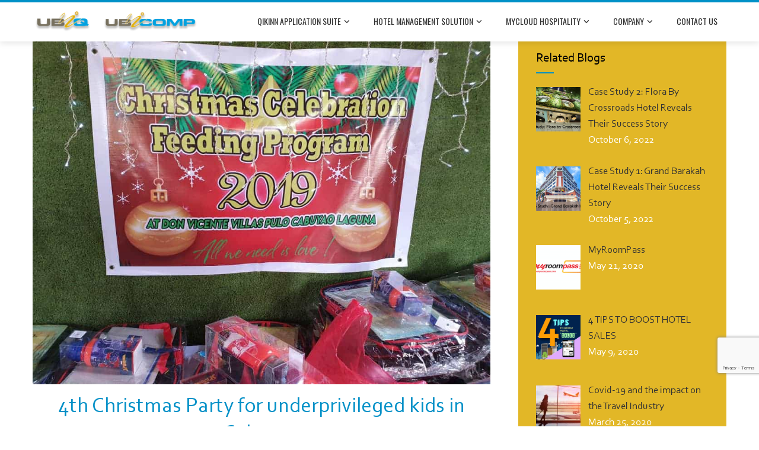

--- FILE ---
content_type: text/html; charset=UTF-8
request_url: https://www.ubiqglobal.com/4th-christmas-party-in-cabuyao/
body_size: 16298
content:
<!DOCTYPE html>
<html lang="en-US" prefix="og: https://ogp.me/ns#">

    <head>
        <meta charset="UTF-8">
        <meta name="viewport" content="width=device-width, initial-scale=1">
        <link rel="profile" href="http://gmpg.org/xfn/11">

        
<!-- Search Engine Optimization by Rank Math - https://rankmath.com/ -->
<title>4th Christmas Party in Cabuyao for underprivileged kids</title>
<meta name="description" content="On the 17th of December, we successfully hosted our 4th Christmas Party in Cabuyao for underprivileged kids."/>
<meta name="robots" content="follow, index, max-snippet:-1, max-video-preview:-1, max-image-preview:large"/>
<link rel="canonical" href="https://www.ubiqglobal.com/4th-christmas-party-in-cabuyao/" />
<meta name="keywords" content="4th Christmas Party in Cabuyao"/>
<meta property="og:locale" content="en_US" />
<meta property="og:type" content="article" />
<meta property="og:title" content="4th Christmas Party in Cabuyao for underprivileged kids" />
<meta property="og:description" content="On the 17th of December, we successfully hosted our 4th Christmas Party in Cabuyao for underprivileged kids." />
<meta property="og:url" content="https://www.ubiqglobal.com/4th-christmas-party-in-cabuyao/" />
<meta property="og:site_name" content="UbiQ Global Solutions" />
<meta property="article:publisher" content="https://www.facebook.com/UbiQGlobalSolutions/" />
<meta property="article:section" content="Blog" />
<meta property="og:updated_time" content="2024-03-13T02:39:48+00:00" />
<meta property="og:image" content="https://www.ubiqglobal.com/wp-content/uploads/2019/12/PHOTO-2019-12-17-13-42-56.jpg" />
<meta property="og:image:secure_url" content="https://www.ubiqglobal.com/wp-content/uploads/2019/12/PHOTO-2019-12-17-13-42-56.jpg" />
<meta property="og:image:width" content="1008" />
<meta property="og:image:height" content="756" />
<meta property="og:image:alt" content="4th Christmas Party in Cabuyao" />
<meta property="og:image:type" content="image/jpeg" />
<meta name="twitter:card" content="summary_large_image" />
<meta name="twitter:title" content="4th Christmas Party in Cabuyao for underprivileged kids" />
<meta name="twitter:description" content="On the 17th of December, we successfully hosted our 4th Christmas Party in Cabuyao for underprivileged kids." />
<meta name="twitter:image" content="https://www.ubiqglobal.com/wp-content/uploads/2019/12/PHOTO-2019-12-17-13-42-56.jpg" />
<meta name="twitter:label1" content="Written by" />
<meta name="twitter:data1" content="ubiqadmin admin" />
<meta name="twitter:label2" content="Time to read" />
<meta name="twitter:data2" content="Less than a minute" />
<script type="application/ld+json" class="rank-math-schema">{"@context":"https://schema.org","@graph":[{"@type":"","headline":"4th Christmas Party in Cabuyao for underprivileged kids","keywords":"4th Christmas Party in Cabuyao","datePublished":"2019-12-20T09:52:33+00:00","dateModified":"2024-03-13T02:39:48+00:00","articleSection":"Blog, News &amp; Events","author":{"@type":"Person","name":"ubiqadmin admin"},"description":"On the 17th of December, we successfully hosted our 4th Christmas Party in Cabuyao for underprivileged kids.","name":"4th Christmas Party in Cabuyao for underprivileged kids","@id":"https://www.ubiqglobal.com/4th-christmas-party-in-cabuyao/#richSnippet","isPartOf":{"@id":"https://www.ubiqglobal.com/4th-christmas-party-in-cabuyao/#webpage"},"inLanguage":"en-US","mainEntityOfPage":{"@id":"https://www.ubiqglobal.com/4th-christmas-party-in-cabuyao/#webpage"}}]}</script>
<!-- /Rank Math WordPress SEO plugin -->

<link rel='dns-prefetch' href='//fonts.googleapis.com' />
<link rel="alternate" type="application/rss+xml" title="UbiQ Global Solutions &raquo; Feed" href="https://www.ubiqglobal.com/feed/" />
<script>
window._wpemojiSettings = {"baseUrl":"https:\/\/s.w.org\/images\/core\/emoji\/15.0.3\/72x72\/","ext":".png","svgUrl":"https:\/\/s.w.org\/images\/core\/emoji\/15.0.3\/svg\/","svgExt":".svg","source":{"concatemoji":"https:\/\/www.ubiqglobal.com\/wp-includes\/js\/wp-emoji-release.min.js?ver=6.6.1"}};
/*! This file is auto-generated */
!function(i,n){var o,s,e;function c(e){try{var t={supportTests:e,timestamp:(new Date).valueOf()};sessionStorage.setItem(o,JSON.stringify(t))}catch(e){}}function p(e,t,n){e.clearRect(0,0,e.canvas.width,e.canvas.height),e.fillText(t,0,0);var t=new Uint32Array(e.getImageData(0,0,e.canvas.width,e.canvas.height).data),r=(e.clearRect(0,0,e.canvas.width,e.canvas.height),e.fillText(n,0,0),new Uint32Array(e.getImageData(0,0,e.canvas.width,e.canvas.height).data));return t.every(function(e,t){return e===r[t]})}function u(e,t,n){switch(t){case"flag":return n(e,"\ud83c\udff3\ufe0f\u200d\u26a7\ufe0f","\ud83c\udff3\ufe0f\u200b\u26a7\ufe0f")?!1:!n(e,"\ud83c\uddfa\ud83c\uddf3","\ud83c\uddfa\u200b\ud83c\uddf3")&&!n(e,"\ud83c\udff4\udb40\udc67\udb40\udc62\udb40\udc65\udb40\udc6e\udb40\udc67\udb40\udc7f","\ud83c\udff4\u200b\udb40\udc67\u200b\udb40\udc62\u200b\udb40\udc65\u200b\udb40\udc6e\u200b\udb40\udc67\u200b\udb40\udc7f");case"emoji":return!n(e,"\ud83d\udc26\u200d\u2b1b","\ud83d\udc26\u200b\u2b1b")}return!1}function f(e,t,n){var r="undefined"!=typeof WorkerGlobalScope&&self instanceof WorkerGlobalScope?new OffscreenCanvas(300,150):i.createElement("canvas"),a=r.getContext("2d",{willReadFrequently:!0}),o=(a.textBaseline="top",a.font="600 32px Arial",{});return e.forEach(function(e){o[e]=t(a,e,n)}),o}function t(e){var t=i.createElement("script");t.src=e,t.defer=!0,i.head.appendChild(t)}"undefined"!=typeof Promise&&(o="wpEmojiSettingsSupports",s=["flag","emoji"],n.supports={everything:!0,everythingExceptFlag:!0},e=new Promise(function(e){i.addEventListener("DOMContentLoaded",e,{once:!0})}),new Promise(function(t){var n=function(){try{var e=JSON.parse(sessionStorage.getItem(o));if("object"==typeof e&&"number"==typeof e.timestamp&&(new Date).valueOf()<e.timestamp+604800&&"object"==typeof e.supportTests)return e.supportTests}catch(e){}return null}();if(!n){if("undefined"!=typeof Worker&&"undefined"!=typeof OffscreenCanvas&&"undefined"!=typeof URL&&URL.createObjectURL&&"undefined"!=typeof Blob)try{var e="postMessage("+f.toString()+"("+[JSON.stringify(s),u.toString(),p.toString()].join(",")+"));",r=new Blob([e],{type:"text/javascript"}),a=new Worker(URL.createObjectURL(r),{name:"wpTestEmojiSupports"});return void(a.onmessage=function(e){c(n=e.data),a.terminate(),t(n)})}catch(e){}c(n=f(s,u,p))}t(n)}).then(function(e){for(var t in e)n.supports[t]=e[t],n.supports.everything=n.supports.everything&&n.supports[t],"flag"!==t&&(n.supports.everythingExceptFlag=n.supports.everythingExceptFlag&&n.supports[t]);n.supports.everythingExceptFlag=n.supports.everythingExceptFlag&&!n.supports.flag,n.DOMReady=!1,n.readyCallback=function(){n.DOMReady=!0}}).then(function(){return e}).then(function(){var e;n.supports.everything||(n.readyCallback(),(e=n.source||{}).concatemoji?t(e.concatemoji):e.wpemoji&&e.twemoji&&(t(e.twemoji),t(e.wpemoji)))}))}((window,document),window._wpemojiSettings);
</script>

    <!-- Global -->

    <style>

        .sc_team_single_member .sc_single_side .social span {
            background: ;
        }

    </style>

    <!-- Grid -->

    <style>

        .grid#sc_our_team .sc_team_member .sc_team_member_name,
        .grid#sc_our_team .sc_team_member .sc_team_member_jobtitle {
            background: ;
        }

        .grid#sc_our_team .sc_team_member {
            padding: 15px !important;
        }

    </style>

    <!-- Grid Circles -->

    <style>

        .grid_circles#sc_our_team .sc_team_member .sc_team_member_jobtitle,
        .grid_circles#sc_our_team .sc_team_member .sc_team_member_name {
            background: ;
        }

        .grid_circles#sc_our_team .sc_team_member {
            margin: 15px;
        }

    </style>

    <!-- Grid Circles 2 -->

    <style>

        .grid_circles2#sc_our_team .sc_team_member {
            margin: 15px;
        }

    </style>

<link rel='stylesheet' id='ots-common-css' href='https://www.ubiqglobal.com/wp-content/plugins/our-team-enhanced/assets/css/common.css?ver=4.1.1' media='all' />
<style id='wp-emoji-styles-inline-css'>

	img.wp-smiley, img.emoji {
		display: inline !important;
		border: none !important;
		box-shadow: none !important;
		height: 1em !important;
		width: 1em !important;
		margin: 0 0.07em !important;
		vertical-align: -0.1em !important;
		background: none !important;
		padding: 0 !important;
	}
</style>
<link rel='stylesheet' id='wp-block-library-css' href='https://www.ubiqglobal.com/wp-includes/css/dist/block-library/style.min.css?ver=6.6.1' media='all' />
<style id='wp-block-library-theme-inline-css'>
.wp-block-audio :where(figcaption){color:#555;font-size:13px;text-align:center}.is-dark-theme .wp-block-audio :where(figcaption){color:#ffffffa6}.wp-block-audio{margin:0 0 1em}.wp-block-code{border:1px solid #ccc;border-radius:4px;font-family:Menlo,Consolas,monaco,monospace;padding:.8em 1em}.wp-block-embed :where(figcaption){color:#555;font-size:13px;text-align:center}.is-dark-theme .wp-block-embed :where(figcaption){color:#ffffffa6}.wp-block-embed{margin:0 0 1em}.blocks-gallery-caption{color:#555;font-size:13px;text-align:center}.is-dark-theme .blocks-gallery-caption{color:#ffffffa6}:root :where(.wp-block-image figcaption){color:#555;font-size:13px;text-align:center}.is-dark-theme :root :where(.wp-block-image figcaption){color:#ffffffa6}.wp-block-image{margin:0 0 1em}.wp-block-pullquote{border-bottom:4px solid;border-top:4px solid;color:currentColor;margin-bottom:1.75em}.wp-block-pullquote cite,.wp-block-pullquote footer,.wp-block-pullquote__citation{color:currentColor;font-size:.8125em;font-style:normal;text-transform:uppercase}.wp-block-quote{border-left:.25em solid;margin:0 0 1.75em;padding-left:1em}.wp-block-quote cite,.wp-block-quote footer{color:currentColor;font-size:.8125em;font-style:normal;position:relative}.wp-block-quote.has-text-align-right{border-left:none;border-right:.25em solid;padding-left:0;padding-right:1em}.wp-block-quote.has-text-align-center{border:none;padding-left:0}.wp-block-quote.is-large,.wp-block-quote.is-style-large,.wp-block-quote.is-style-plain{border:none}.wp-block-search .wp-block-search__label{font-weight:700}.wp-block-search__button{border:1px solid #ccc;padding:.375em .625em}:where(.wp-block-group.has-background){padding:1.25em 2.375em}.wp-block-separator.has-css-opacity{opacity:.4}.wp-block-separator{border:none;border-bottom:2px solid;margin-left:auto;margin-right:auto}.wp-block-separator.has-alpha-channel-opacity{opacity:1}.wp-block-separator:not(.is-style-wide):not(.is-style-dots){width:100px}.wp-block-separator.has-background:not(.is-style-dots){border-bottom:none;height:1px}.wp-block-separator.has-background:not(.is-style-wide):not(.is-style-dots){height:2px}.wp-block-table{margin:0 0 1em}.wp-block-table td,.wp-block-table th{word-break:normal}.wp-block-table :where(figcaption){color:#555;font-size:13px;text-align:center}.is-dark-theme .wp-block-table :where(figcaption){color:#ffffffa6}.wp-block-video :where(figcaption){color:#555;font-size:13px;text-align:center}.is-dark-theme .wp-block-video :where(figcaption){color:#ffffffa6}.wp-block-video{margin:0 0 1em}:root :where(.wp-block-template-part.has-background){margin-bottom:0;margin-top:0;padding:1.25em 2.375em}
</style>
<style id='rank-math-toc-block-style-inline-css'>
.wp-block-rank-math-toc-block nav ol{counter-reset:item}.wp-block-rank-math-toc-block nav ol li{display:block}.wp-block-rank-math-toc-block nav ol li:before{content:counters(item, ".") ". ";counter-increment:item}

</style>
<style id='global-styles-inline-css'>
:root{--wp--preset--aspect-ratio--square: 1;--wp--preset--aspect-ratio--4-3: 4/3;--wp--preset--aspect-ratio--3-4: 3/4;--wp--preset--aspect-ratio--3-2: 3/2;--wp--preset--aspect-ratio--2-3: 2/3;--wp--preset--aspect-ratio--16-9: 16/9;--wp--preset--aspect-ratio--9-16: 9/16;--wp--preset--color--black: #000000;--wp--preset--color--cyan-bluish-gray: #abb8c3;--wp--preset--color--white: #ffffff;--wp--preset--color--pale-pink: #f78da7;--wp--preset--color--vivid-red: #cf2e2e;--wp--preset--color--luminous-vivid-orange: #ff6900;--wp--preset--color--luminous-vivid-amber: #fcb900;--wp--preset--color--light-green-cyan: #7bdcb5;--wp--preset--color--vivid-green-cyan: #00d084;--wp--preset--color--pale-cyan-blue: #8ed1fc;--wp--preset--color--vivid-cyan-blue: #0693e3;--wp--preset--color--vivid-purple: #9b51e0;--wp--preset--gradient--vivid-cyan-blue-to-vivid-purple: linear-gradient(135deg,rgba(6,147,227,1) 0%,rgb(155,81,224) 100%);--wp--preset--gradient--light-green-cyan-to-vivid-green-cyan: linear-gradient(135deg,rgb(122,220,180) 0%,rgb(0,208,130) 100%);--wp--preset--gradient--luminous-vivid-amber-to-luminous-vivid-orange: linear-gradient(135deg,rgba(252,185,0,1) 0%,rgba(255,105,0,1) 100%);--wp--preset--gradient--luminous-vivid-orange-to-vivid-red: linear-gradient(135deg,rgba(255,105,0,1) 0%,rgb(207,46,46) 100%);--wp--preset--gradient--very-light-gray-to-cyan-bluish-gray: linear-gradient(135deg,rgb(238,238,238) 0%,rgb(169,184,195) 100%);--wp--preset--gradient--cool-to-warm-spectrum: linear-gradient(135deg,rgb(74,234,220) 0%,rgb(151,120,209) 20%,rgb(207,42,186) 40%,rgb(238,44,130) 60%,rgb(251,105,98) 80%,rgb(254,248,76) 100%);--wp--preset--gradient--blush-light-purple: linear-gradient(135deg,rgb(255,206,236) 0%,rgb(152,150,240) 100%);--wp--preset--gradient--blush-bordeaux: linear-gradient(135deg,rgb(254,205,165) 0%,rgb(254,45,45) 50%,rgb(107,0,62) 100%);--wp--preset--gradient--luminous-dusk: linear-gradient(135deg,rgb(255,203,112) 0%,rgb(199,81,192) 50%,rgb(65,88,208) 100%);--wp--preset--gradient--pale-ocean: linear-gradient(135deg,rgb(255,245,203) 0%,rgb(182,227,212) 50%,rgb(51,167,181) 100%);--wp--preset--gradient--electric-grass: linear-gradient(135deg,rgb(202,248,128) 0%,rgb(113,206,126) 100%);--wp--preset--gradient--midnight: linear-gradient(135deg,rgb(2,3,129) 0%,rgb(40,116,252) 100%);--wp--preset--font-size--small: 0.9rem;--wp--preset--font-size--medium: 1.05rem;--wp--preset--font-size--large: clamp(1.39rem, 1.39rem + ((1vw - 0.2rem) * 0.836), 1.85rem);--wp--preset--font-size--x-large: clamp(1.85rem, 1.85rem + ((1vw - 0.2rem) * 1.182), 2.5rem);--wp--preset--font-size--xx-large: clamp(2.5rem, 2.5rem + ((1vw - 0.2rem) * 1.4), 3.27rem);--wp--preset--spacing--20: 0.44rem;--wp--preset--spacing--30: 0.67rem;--wp--preset--spacing--40: 1rem;--wp--preset--spacing--50: 1.5rem;--wp--preset--spacing--60: 2.25rem;--wp--preset--spacing--70: 3.38rem;--wp--preset--spacing--80: 5.06rem;--wp--preset--shadow--natural: 6px 6px 9px rgba(0, 0, 0, 0.2);--wp--preset--shadow--deep: 12px 12px 50px rgba(0, 0, 0, 0.4);--wp--preset--shadow--sharp: 6px 6px 0px rgba(0, 0, 0, 0.2);--wp--preset--shadow--outlined: 6px 6px 0px -3px rgba(255, 255, 255, 1), 6px 6px rgba(0, 0, 0, 1);--wp--preset--shadow--crisp: 6px 6px 0px rgba(0, 0, 0, 1);}:root { --wp--style--global--content-size: var(--total-container-width);--wp--style--global--wide-size: 1200px; }:where(body) { margin: 0; }.wp-site-blocks > .alignleft { float: left; margin-right: 2em; }.wp-site-blocks > .alignright { float: right; margin-left: 2em; }.wp-site-blocks > .aligncenter { justify-content: center; margin-left: auto; margin-right: auto; }:where(.wp-site-blocks) > * { margin-block-start: 24px; margin-block-end: 0; }:where(.wp-site-blocks) > :first-child { margin-block-start: 0; }:where(.wp-site-blocks) > :last-child { margin-block-end: 0; }:root { --wp--style--block-gap: 24px; }.is-layout-flow  > :first-child{margin-block-start: 0;}.is-layout-flow  > :last-child{margin-block-end: 0;}.is-layout-flow  > *{margin-block-start: 24px;margin-block-end: 0;}.is-layout-constrained  > :first-child{margin-block-start: 0;}.is-layout-constrained  > :last-child{margin-block-end: 0;}.is-layout-constrained  > *{margin-block-start: 24px;margin-block-end: 0;}.is-layout-flex {gap: 24px;}.is-layout-grid {gap: 24px;}.is-layout-flow > .alignleft{float: left;margin-inline-start: 0;margin-inline-end: 2em;}.is-layout-flow > .alignright{float: right;margin-inline-start: 2em;margin-inline-end: 0;}.is-layout-flow > .aligncenter{margin-left: auto !important;margin-right: auto !important;}.is-layout-constrained > .alignleft{float: left;margin-inline-start: 0;margin-inline-end: 2em;}.is-layout-constrained > .alignright{float: right;margin-inline-start: 2em;margin-inline-end: 0;}.is-layout-constrained > .aligncenter{margin-left: auto !important;margin-right: auto !important;}.is-layout-constrained > :where(:not(.alignleft):not(.alignright):not(.alignfull)){max-width: var(--wp--style--global--content-size);margin-left: auto !important;margin-right: auto !important;}.is-layout-constrained > .alignwide{max-width: var(--wp--style--global--wide-size);}body .is-layout-flex{display: flex;}.is-layout-flex{flex-wrap: wrap;align-items: center;}.is-layout-flex > :is(*, div){margin: 0;}body .is-layout-grid{display: grid;}.is-layout-grid > :is(*, div){margin: 0;}:root :where(body){padding-top: 0px;padding-right: 0px;padding-bottom: 0px;padding-left: 0px;}:root :where(.wp-element-button, .wp-block-button__link){background-color: #32373c;border-width: 0;color: #fff;font-family: inherit;font-size: inherit;line-height: inherit;padding: calc(0.667em + 2px) calc(1.333em + 2px);text-decoration: none;}.has-black-color{color: var(--wp--preset--color--black) !important;}.has-cyan-bluish-gray-color{color: var(--wp--preset--color--cyan-bluish-gray) !important;}.has-white-color{color: var(--wp--preset--color--white) !important;}.has-pale-pink-color{color: var(--wp--preset--color--pale-pink) !important;}.has-vivid-red-color{color: var(--wp--preset--color--vivid-red) !important;}.has-luminous-vivid-orange-color{color: var(--wp--preset--color--luminous-vivid-orange) !important;}.has-luminous-vivid-amber-color{color: var(--wp--preset--color--luminous-vivid-amber) !important;}.has-light-green-cyan-color{color: var(--wp--preset--color--light-green-cyan) !important;}.has-vivid-green-cyan-color{color: var(--wp--preset--color--vivid-green-cyan) !important;}.has-pale-cyan-blue-color{color: var(--wp--preset--color--pale-cyan-blue) !important;}.has-vivid-cyan-blue-color{color: var(--wp--preset--color--vivid-cyan-blue) !important;}.has-vivid-purple-color{color: var(--wp--preset--color--vivid-purple) !important;}.has-black-background-color{background-color: var(--wp--preset--color--black) !important;}.has-cyan-bluish-gray-background-color{background-color: var(--wp--preset--color--cyan-bluish-gray) !important;}.has-white-background-color{background-color: var(--wp--preset--color--white) !important;}.has-pale-pink-background-color{background-color: var(--wp--preset--color--pale-pink) !important;}.has-vivid-red-background-color{background-color: var(--wp--preset--color--vivid-red) !important;}.has-luminous-vivid-orange-background-color{background-color: var(--wp--preset--color--luminous-vivid-orange) !important;}.has-luminous-vivid-amber-background-color{background-color: var(--wp--preset--color--luminous-vivid-amber) !important;}.has-light-green-cyan-background-color{background-color: var(--wp--preset--color--light-green-cyan) !important;}.has-vivid-green-cyan-background-color{background-color: var(--wp--preset--color--vivid-green-cyan) !important;}.has-pale-cyan-blue-background-color{background-color: var(--wp--preset--color--pale-cyan-blue) !important;}.has-vivid-cyan-blue-background-color{background-color: var(--wp--preset--color--vivid-cyan-blue) !important;}.has-vivid-purple-background-color{background-color: var(--wp--preset--color--vivid-purple) !important;}.has-black-border-color{border-color: var(--wp--preset--color--black) !important;}.has-cyan-bluish-gray-border-color{border-color: var(--wp--preset--color--cyan-bluish-gray) !important;}.has-white-border-color{border-color: var(--wp--preset--color--white) !important;}.has-pale-pink-border-color{border-color: var(--wp--preset--color--pale-pink) !important;}.has-vivid-red-border-color{border-color: var(--wp--preset--color--vivid-red) !important;}.has-luminous-vivid-orange-border-color{border-color: var(--wp--preset--color--luminous-vivid-orange) !important;}.has-luminous-vivid-amber-border-color{border-color: var(--wp--preset--color--luminous-vivid-amber) !important;}.has-light-green-cyan-border-color{border-color: var(--wp--preset--color--light-green-cyan) !important;}.has-vivid-green-cyan-border-color{border-color: var(--wp--preset--color--vivid-green-cyan) !important;}.has-pale-cyan-blue-border-color{border-color: var(--wp--preset--color--pale-cyan-blue) !important;}.has-vivid-cyan-blue-border-color{border-color: var(--wp--preset--color--vivid-cyan-blue) !important;}.has-vivid-purple-border-color{border-color: var(--wp--preset--color--vivid-purple) !important;}.has-vivid-cyan-blue-to-vivid-purple-gradient-background{background: var(--wp--preset--gradient--vivid-cyan-blue-to-vivid-purple) !important;}.has-light-green-cyan-to-vivid-green-cyan-gradient-background{background: var(--wp--preset--gradient--light-green-cyan-to-vivid-green-cyan) !important;}.has-luminous-vivid-amber-to-luminous-vivid-orange-gradient-background{background: var(--wp--preset--gradient--luminous-vivid-amber-to-luminous-vivid-orange) !important;}.has-luminous-vivid-orange-to-vivid-red-gradient-background{background: var(--wp--preset--gradient--luminous-vivid-orange-to-vivid-red) !important;}.has-very-light-gray-to-cyan-bluish-gray-gradient-background{background: var(--wp--preset--gradient--very-light-gray-to-cyan-bluish-gray) !important;}.has-cool-to-warm-spectrum-gradient-background{background: var(--wp--preset--gradient--cool-to-warm-spectrum) !important;}.has-blush-light-purple-gradient-background{background: var(--wp--preset--gradient--blush-light-purple) !important;}.has-blush-bordeaux-gradient-background{background: var(--wp--preset--gradient--blush-bordeaux) !important;}.has-luminous-dusk-gradient-background{background: var(--wp--preset--gradient--luminous-dusk) !important;}.has-pale-ocean-gradient-background{background: var(--wp--preset--gradient--pale-ocean) !important;}.has-electric-grass-gradient-background{background: var(--wp--preset--gradient--electric-grass) !important;}.has-midnight-gradient-background{background: var(--wp--preset--gradient--midnight) !important;}.has-small-font-size{font-size: var(--wp--preset--font-size--small) !important;}.has-medium-font-size{font-size: var(--wp--preset--font-size--medium) !important;}.has-large-font-size{font-size: var(--wp--preset--font-size--large) !important;}.has-x-large-font-size{font-size: var(--wp--preset--font-size--x-large) !important;}.has-xx-large-font-size{font-size: var(--wp--preset--font-size--xx-large) !important;}
:root :where(.wp-block-pullquote){font-size: clamp(0.984em, 0.984rem + ((1vw - 0.2em) * 0.938), 1.5em);line-height: 1.6;}
</style>
<link rel='stylesheet' id='contact-form-7-css' href='https://www.ubiqglobal.com/wp-content/plugins/contact-form-7/includes/css/styles.css?ver=5.9.8' media='all' />
<link rel='stylesheet' id='image-hover-effects-css-css' href='https://www.ubiqglobal.com/wp-content/plugins/mega-addons-for-visual-composer/css/ihover.css?ver=6.6.1' media='all' />
<link rel='stylesheet' id='style-css-css' href='https://www.ubiqglobal.com/wp-content/plugins/mega-addons-for-visual-composer/css/style.css?ver=6.6.1' media='all' />
<link rel='stylesheet' id='font-awesome-latest-css' href='https://www.ubiqglobal.com/wp-content/plugins/mega-addons-for-visual-composer/css/font-awesome/css/all.css?ver=6.6.1' media='all' />
<link rel='stylesheet' id='same-category-posts-css' href='https://www.ubiqglobal.com/wp-content/plugins/same-category-posts/same-category-posts.css?ver=6.6.1' media='all' />
<link rel='stylesheet' id='rt-fontawsome-css' href='https://www.ubiqglobal.com/wp-content/plugins/the-post-grid/assets/vendor/font-awesome/css/font-awesome.min.css?ver=7.7.6' media='all' />
<link rel='stylesheet' id='rt-tpg-css' href='https://www.ubiqglobal.com/wp-content/plugins/the-post-grid/assets/css/thepostgrid.min.css?ver=7.7.6' media='all' />
<link rel='stylesheet' id='uaf_client_css-css' href='https://www.ubiqglobal.com/wp-content/uploads/useanyfont/uaf.css?ver=1723020365' media='all' />
<link rel='stylesheet' id='wpcf7-redirect-script-frontend-css' href='https://www.ubiqglobal.com/wp-content/plugins/wpcf7-redirect/build/css/wpcf7-redirect-frontend.min.css?ver=1.1' media='all' />
<link rel='stylesheet' id='ots-widget-css' href='https://www.ubiqglobal.com/wp-content/plugins/our-team-enhanced/assets/css/widgets.css?ver=4.1.1' media='all' />
<link rel='stylesheet' id='animate-css' href='https://www.ubiqglobal.com/wp-content/themes/total/css/animate.css?ver=2.1.70' media='all' />
<link rel='stylesheet' id='fontawesome-6.4.2-css' href='https://www.ubiqglobal.com/wp-content/themes/total/css/fontawesome-6.3.0.css?ver=2.1.70' media='all' />
<link rel='stylesheet' id='font-awesome-v4-shims-css' href='https://www.ubiqglobal.com/wp-content/themes/total/css/v4-shims.css?ver=2.1.70' media='all' />
<link rel='stylesheet' id='owl-carousel-css' href='https://www.ubiqglobal.com/wp-content/themes/total/css/owl.carousel.css?ver=2.1.70' media='all' />
<link rel='stylesheet' id='nivo-lightbox-css' href='https://www.ubiqglobal.com/wp-content/themes/total/css/nivo-lightbox.css?ver=2.1.70' media='all' />
<link rel='stylesheet' id='total-style-css' href='https://www.ubiqglobal.com/wp-content/themes/total/style.css?ver=2.1.70' media='all' />
<style id='total-style-inline-css'>
:root{--total-template-color:#0090c7;--total-template-transparent-color:rgba(0,144,199,0.9);--total-sidebar-width:30%;--total-container-width:1170px;--total-fluid-container-width:80%;--total-container-padding:80px;--total-content-header-color:#000000;--total-content-text-color :#333333;--total-content-link-color :#000000;--total-content-link-hov-color :;--total-title-color :#333333;--total-tagline-color :#333333;--total-logo-width :280px;--total-footer-bg-url:url(https://www.ubiqglobal.com/wp-content/themes/total/images/footer-bg.jpg);--total-footer-bg-size:auto;--total-footer-bg-repeat:repeat;--total-footer-bg-position:center center;--total-footer-bg-attachment:scroll;--total-footer-bg-overlay:;--total-footer-bg-color:#222222;--total-top-footer-title-color:#EEEEEE;--total-top-footer-text-color:#EEEEEE;--total-footer-anchor-color:#EEEEEE;--total-bottom-footer-text-color:#EEEEEE;--total-bottom-footer-anchor-color:#EEEEEE;--total-cta-bg:url(http://netmore.com.my/clients/ubiq/wp-content/uploads/2017/08/banner.jpg)}:root{}.ht-header{border-top:4px solid var(--total-template-color)}#ht-colophon{border-top:4px solid var(--total-template-color)}@media screen and (max-width:1170px){.ht-container,.elementor-section.elementor-section-boxed.elementor-section-stretched>.elementor-container,.elementor-template-full-width .elementor-section.elementor-section-boxed>.elementor-container,.e-con.e-parent>.e-con-inner{width:100% !important;padding-left:30px !important;padding-right:30px !important} body.ht-boxed #ht-page{width:95% !important} .ht-slide-caption{width:80% !important}}
</style>
<link rel='stylesheet' id='total-fonts-css' href='https://fonts.googleapis.com/css?family=Poppins%3A100%2C100i%2C200%2C200i%2C300%2C300i%2C400%2C400i%2C500%2C500i%2C600%2C600i%2C700%2C700i%2C800%2C800i%2C900%2C900i%7COswald%3A200%2C300%2C400%2C500%2C600%2C700&#038;subset=latin%2Clatin-ext&#038;display=swap' media='all' />
<link rel='stylesheet' id='recent-posts-widget-with-thumbnails-public-style-css' href='https://www.ubiqglobal.com/wp-content/plugins/recent-posts-widget-with-thumbnails/public.css?ver=7.1.1' media='all' />
<link rel='stylesheet' id='js_composer_front-css' href='https://www.ubiqglobal.com/wp-content/plugins/js_composer/assets/css/js_composer.min.css?ver=7.6' media='all' />
<link rel='stylesheet' id='js_composer_custom_css-css' href='//www.ubiqglobal.com/wp-content/uploads/js_composer/custom.css?ver=7.6' media='all' />
<link rel='stylesheet' id='popup-maker-site-css' href='//www.ubiqglobal.com/wp-content/uploads/pum/pum-site-styles.css?generated=1723022429&#038;ver=1.19.0' media='all' />
<script src="https://www.ubiqglobal.com/wp-includes/js/jquery/jquery.min.js?ver=3.7.1" id="jquery-core-js"></script>
<script src="https://www.ubiqglobal.com/wp-includes/js/jquery/jquery-migrate.min.js?ver=3.4.1" id="jquery-migrate-js"></script>
<script src="https://www.ubiqglobal.com/wp-includes/js/imagesloaded.min.js?ver=5.0.0" id="imagesloaded-js"></script>
<script src="https://www.ubiqglobal.com/wp-content/themes/total/js/jquery.stellar.js?ver=2.1.70" id="jquery-stellar-js"></script>
<script></script><link rel="https://api.w.org/" href="https://www.ubiqglobal.com/wp-json/" /><link rel="alternate" title="JSON" type="application/json" href="https://www.ubiqglobal.com/wp-json/wp/v2/posts/4283" /><link rel="EditURI" type="application/rsd+xml" title="RSD" href="https://www.ubiqglobal.com/xmlrpc.php?rsd" />
<meta name="generator" content="WordPress 6.6.1" />
<link rel='shortlink' href='https://www.ubiqglobal.com/?p=4283' />
		<!-- Custom Logo: hide header text -->
		<style id="custom-logo-css">
			.ht-site-title, .ht-site-description {
				position: absolute;
				clip: rect(1px, 1px, 1px, 1px);
			}
		</style>
		<link rel="alternate" title="oEmbed (JSON)" type="application/json+oembed" href="https://www.ubiqglobal.com/wp-json/oembed/1.0/embed?url=https%3A%2F%2Fwww.ubiqglobal.com%2F4th-christmas-party-in-cabuyao%2F" />
<link rel="alternate" title="oEmbed (XML)" type="text/xml+oembed" href="https://www.ubiqglobal.com/wp-json/oembed/1.0/embed?url=https%3A%2F%2Fwww.ubiqglobal.com%2F4th-christmas-party-in-cabuyao%2F&#038;format=xml" />

		<script>

			jQuery(window).on('elementor/frontend/init', function () {
				var previewIframe = jQuery('#elementor-preview-iframe').get(0);

				// Attach a load event listener to the preview iframe
				jQuery(previewIframe).on('load', function () {
					var tpg_selector = tpg_str_rev("nottub-tropmi-gpttr nottub-aera-noitces-dda-rotnemele");

					var logo = "https://www.ubiqglobal.com/wp-content/plugins/the-post-grid";
					var log_path = "/assets/images/icon-40x40.svg"; //tpg_str_rev("gvs.04x04-noci/segami/stessa/");

					jQuery('<div class="' + tpg_selector + '" style="vertical-align: bottom;margin-left: 5px;"><img src="' + logo + log_path + '" alt="TPG"/></div>').insertBefore(".elementor-add-section-drag-title");
				});

			});
		</script>
		<style>
			:root {
				--tpg-primary-color: #0d6efd;
				--tpg-secondary-color: #0654c4;
				--tpg-primary-light: #c4d0ff
			}

					</style>

			<!-- Global site tag (gtag.js) - Google Analytics -->
	<script async src="https://www.googletagmanager.com/gtag/js?id=UA-25227367-6"></script>
	<script>
	  window.dataLayer = window.dataLayer || [];
	  function gtag(){dataLayer.push(arguments);}
	  gtag('js', new Date());
	  gtag('config', 'UA-25227367-6');
	</script>
<meta name="generator" content="Powered by WPBakery Page Builder - drag and drop page builder for WordPress."/>
<meta name="generator" content="Powered by Slider Revolution 6.7.15 - responsive, Mobile-Friendly Slider Plugin for WordPress with comfortable drag and drop interface." />
<link rel="icon" href="https://www.ubiqglobal.com/wp-content/uploads/2017/08/favicon.png" sizes="32x32" />
<link rel="icon" href="https://www.ubiqglobal.com/wp-content/uploads/2017/08/favicon.png" sizes="192x192" />
<link rel="apple-touch-icon" href="https://www.ubiqglobal.com/wp-content/uploads/2017/08/favicon.png" />
<meta name="msapplication-TileImage" content="https://www.ubiqglobal.com/wp-content/uploads/2017/08/favicon.png" />
<script>function setREVStartSize(e){
			//window.requestAnimationFrame(function() {
				window.RSIW = window.RSIW===undefined ? window.innerWidth : window.RSIW;
				window.RSIH = window.RSIH===undefined ? window.innerHeight : window.RSIH;
				try {
					var pw = document.getElementById(e.c).parentNode.offsetWidth,
						newh;
					pw = pw===0 || isNaN(pw) || (e.l=="fullwidth" || e.layout=="fullwidth") ? window.RSIW : pw;
					e.tabw = e.tabw===undefined ? 0 : parseInt(e.tabw);
					e.thumbw = e.thumbw===undefined ? 0 : parseInt(e.thumbw);
					e.tabh = e.tabh===undefined ? 0 : parseInt(e.tabh);
					e.thumbh = e.thumbh===undefined ? 0 : parseInt(e.thumbh);
					e.tabhide = e.tabhide===undefined ? 0 : parseInt(e.tabhide);
					e.thumbhide = e.thumbhide===undefined ? 0 : parseInt(e.thumbhide);
					e.mh = e.mh===undefined || e.mh=="" || e.mh==="auto" ? 0 : parseInt(e.mh,0);
					if(e.layout==="fullscreen" || e.l==="fullscreen")
						newh = Math.max(e.mh,window.RSIH);
					else{
						e.gw = Array.isArray(e.gw) ? e.gw : [e.gw];
						for (var i in e.rl) if (e.gw[i]===undefined || e.gw[i]===0) e.gw[i] = e.gw[i-1];
						e.gh = e.el===undefined || e.el==="" || (Array.isArray(e.el) && e.el.length==0)? e.gh : e.el;
						e.gh = Array.isArray(e.gh) ? e.gh : [e.gh];
						for (var i in e.rl) if (e.gh[i]===undefined || e.gh[i]===0) e.gh[i] = e.gh[i-1];
											
						var nl = new Array(e.rl.length),
							ix = 0,
							sl;
						e.tabw = e.tabhide>=pw ? 0 : e.tabw;
						e.thumbw = e.thumbhide>=pw ? 0 : e.thumbw;
						e.tabh = e.tabhide>=pw ? 0 : e.tabh;
						e.thumbh = e.thumbhide>=pw ? 0 : e.thumbh;
						for (var i in e.rl) nl[i] = e.rl[i]<window.RSIW ? 0 : e.rl[i];
						sl = nl[0];
						for (var i in nl) if (sl>nl[i] && nl[i]>0) { sl = nl[i]; ix=i;}
						var m = pw>(e.gw[ix]+e.tabw+e.thumbw) ? 1 : (pw-(e.tabw+e.thumbw)) / (e.gw[ix]);
						newh =  (e.gh[ix] * m) + (e.tabh + e.thumbh);
					}
					var el = document.getElementById(e.c);
					if (el!==null && el) el.style.height = newh+"px";
					el = document.getElementById(e.c+"_wrapper");
					if (el!==null && el) {
						el.style.height = newh+"px";
						el.style.display = "block";
					}
				} catch(e){
					console.log("Failure at Presize of Slider:" + e)
				}
			//});
		  };</script>
<style type="text/css" data-type="vc_custom-css">.wpb_single_image.wpb_content_element.vc_align_center {
    margin-bottom:15px;
}

body p {
    text-align:justify;
}</style><style type="text/css" data-type="vc_shortcodes-default-css">.vc_do_custom_heading{margin-bottom:0.625rem;margin-top:0;}</style><style type="text/css" data-type="vc_shortcodes-custom-css">.vc_custom_1611899750432{margin-bottom: 0px !important;}.vc_custom_1611899861872{margin-bottom: 15px !important;}</style><noscript><style> .wpb_animate_when_almost_visible { opacity: 1; }</style></noscript>    </head>

    <body class="post-template-default single single-post postid-4283 single-format-standard wp-custom-logo wp-embed-responsive rttpg rttpg-7.7.6 radius-frontend rttpg-body-wrap rttpg-flaticon ht-wide ht_right_sidebar ht-titlebar-disabled wpb-js-composer js-comp-ver-7.6 vc_responsive">
        <div id="ht-page"><a class="skip-link screen-reader-text" href="#ht-content">Skip to content</a>        <header id="ht-masthead" class="ht-site-header">
            <div class="ht-header">
                <div class="ht-container">
                    <div id="ht-site-branding">
                        <a href="https://www.ubiqglobal.com/" class="custom-logo-link" rel="home"><img width="346" height="44" src="https://www.ubiqglobal.com/wp-content/uploads/2021/01/Logo3.png" class="custom-logo" alt="UbiQ Global Solutions" decoding="async" /></a>                    </div>

                    <nav id="ht-site-navigation" class="ht-main-navigation">
                                <a href="#" class="toggle-bar"><span></span></a>
        <div class="ht-menu ht-clearfix"><ul id="menu-main-menu" class="ht-clearfix"><li id="menu-item-1694" class="menu-item menu-item-type-custom menu-item-object-custom menu-item-has-children menu-item-1694"><a href="#">Qikinn Application Suite</a>
<ul class="sub-menu">
	<li id="menu-item-7783" class="menu-item menu-item-type-post_type menu-item-object-page menu-item-7783"><a href="https://www.ubiqglobal.com/qikres/">QikRes<sup>©</sup></a></li>
	<li id="menu-item-7465" class="menu-item menu-item-type-post_type menu-item-object-page menu-item-7465"><a href="https://www.ubiqglobal.com/qikconfirm/">QikConfirm<sup>©</sup></a></li>
	<li id="menu-item-505" class="menu-item menu-item-type-post_type menu-item-object-page menu-item-505"><a href="https://www.ubiqglobal.com/qikinn-application-suite/qikdesk/">QikPad<sup>©</sup> &#038; QikDesk<sup>©</sup></a></li>
	<li id="menu-item-1961" class="menu-item menu-item-type-post_type menu-item-object-page menu-item-1961"><a href="https://www.ubiqglobal.com/qikinn-application-suite/qikstay/">QikStay<sup>©</sup></a></li>
</ul>
</li>
<li id="menu-item-1695" class="menu-item menu-item-type-custom menu-item-object-custom menu-item-has-children menu-item-1695"><a href="#">Hotel Management Solution</a>
<ul class="sub-menu">
	<li id="menu-item-7174" class="menu-item menu-item-type-post_type menu-item-object-page menu-item-7174"><a href="https://www.ubiqglobal.com/wish-property-management-system/">WISH PMS</a></li>
	<li id="menu-item-6001" class="menu-item menu-item-type-post_type menu-item-object-page menu-item-6001"><a href="https://www.ubiqglobal.com/web-prolific-accounting/">Web Prol&#8217;IFIC Accounting</a></li>
	<li id="menu-item-5836" class="menu-item menu-item-type-post_type menu-item-object-page menu-item-5836"><a href="https://www.ubiqglobal.com/touche-pos/">Touche POS</a></li>
	<li id="menu-item-498" class="menu-item menu-item-type-post_type menu-item-object-page menu-item-498"><a href="https://www.ubiqglobal.com/rendezvous-sales-and-catering/">Rendezvous Sales and Catering</a></li>
</ul>
</li>
<li id="menu-item-10425" class="menu-item menu-item-type-custom menu-item-object-custom menu-item-has-children menu-item-10425"><a href="#">mycloud Hospitality</a>
<ul class="sub-menu">
	<li id="menu-item-10426" class="menu-item menu-item-type-post_type menu-item-object-page menu-item-10426"><a href="https://www.ubiqglobal.com/mycloud-pms/">mycloud PMS</a></li>
	<li id="menu-item-10456" class="menu-item menu-item-type-post_type menu-item-object-page menu-item-10456"><a href="https://www.ubiqglobal.com/mycloud-back-office/">mycloud Back Office</a></li>
</ul>
</li>
<li id="menu-item-10428" class="menu-item menu-item-type-custom menu-item-object-custom menu-item-has-children menu-item-10428"><a href="#">Company</a>
<ul class="sub-menu">
	<li id="menu-item-1489" class="menu-item menu-item-type-post_type menu-item-object-page menu-item-1489"><a href="https://www.ubiqglobal.com/news-events/">News &#038; Events</a></li>
	<li id="menu-item-6281" class="menu-item menu-item-type-post_type menu-item-object-page menu-item-6281"><a href="https://www.ubiqglobal.com/blogs/">Blogs</a></li>
	<li id="menu-item-2323" class="menu-item menu-item-type-post_type menu-item-object-page menu-item-2323"><a href="https://www.ubiqglobal.com/career/">Career</a></li>
	<li id="menu-item-30" class="menu-item menu-item-type-post_type menu-item-object-page menu-item-30"><a href="https://www.ubiqglobal.com/ubiq-global-solutions/">The Team</a></li>
</ul>
</li>
<li id="menu-item-7576" class="menu-item menu-item-type-post_type menu-item-object-page menu-item-7576"><a href="https://www.ubiqglobal.com/contact-ubiqglobal-solutions/">Contact Us</a></li>
</ul></div>                    </nav>
                </div>
            </div>
        </header>
        <div id="ht-content" class="ht-site-content">        <div class="ht-container ht-clearfix">
            <div id="primary" class="content-area">
                <main id="main" class="site-main">

                    
                        
<article id="post-4283" class="post-4283 post type-post status-publish format-standard has-post-thumbnail category-blog category-news-and-events">

    <div class="entry-content">
        <div class="single-entry-meta">
            <span class="entry-date published updated"><span class="ht-day">20</span><span class="ht-month-year">Dec 2019</span></span><span class="byline"> by <span class="author vcard"><a class="url fn n" href="https://www.ubiqglobal.com/author/ubiqadmin/">ubiqadmin admin</a></span></span>        </div><!-- .entry-meta -->

        <div class="wpb-content-wrapper"><div class="vc_row wpb_row vc_row-fluid"><div class="wpb_column vc_column_container vc_col-sm-12"><div class="vc_column-inner"><div class="wpb_wrapper">
	<div  class="wpb_single_image wpb_content_element vc_align_center wpb_content_element">
		
		<figure class="wpb_wrapper vc_figure">
			<div class="vc_single_image-wrapper   vc_box_border_grey"><img decoding="async" width="1008" height="756" src="https://www.ubiqglobal.com/wp-content/uploads/2019/12/PHOTO-2019-12-17-13-42-56.jpg" class="vc_single_image-img attachment-full" alt="4th Christmas Party in Cabuyao for underprivileged kids 1" title="PHOTO-2019-12-17-13-42-56"></div>
		</figure>
	</div>
<h1 style="color: #0090c7;text-align: center" class="vc_custom_heading vc_do_custom_heading vc_custom_1611899750432" >4th Christmas Party for underprivileged kids in Cabuyao</h1>
	<div class="wpb_text_column wpb_content_element vc_custom_1611899861872" >
		<div class="wpb_wrapper">
			<h2 style="text-align: center; font-size: inherit; line-height: inherit;"><span style="font-weight: 400; font-family: corbel; font-size: 12pt;">On the 17th of December, we successfully hosted our 4th Christmas Party in Cabuyao for underprivileged kids. Here are some pictures to capture this wonderful and memorable moment. We wish you all a Merry Christmas and a Happy New Year!</span></h2>
<h2 style="text-align: center; font-size: inherit; line-height: inherit;"><span style="font-family: corbel; font-size: 12pt;"><span style="font-weight: 400;">For more information on other blogs, kindly visit </span><a style="font-weight: 400;" href="https://www.ubiqglobal.com/blogs/">https://www.ubiqglobal.com/blogs/</a></span></h2>

		</div>
	</div>
</div></div></div></div><div class="vc_row wpb_row vc_row-fluid"><div class="wpb_column vc_column_container vc_col-sm-12"><div class="vc_column-inner"><div class="wpb_wrapper">
<div class="vc_grid-container-wrapper vc_clearfix vc_grid-animation-fadeIn">
	<div class="vc_grid-container vc_clearfix wpb_content_element vc_media_grid" data-initial-loading-animation="fadeIn" data-vc-grid-settings="{&quot;page_id&quot;:4283,&quot;style&quot;:&quot;all&quot;,&quot;action&quot;:&quot;vc_get_vc_grid_data&quot;,&quot;shortcode_id&quot;:&quot;1611899911579-877df126-47ee-10&quot;,&quot;tag&quot;:&quot;vc_media_grid&quot;}" data-vc-request="https://www.ubiqglobal.com/wp-admin/admin-ajax.php" data-vc-post-id="4283" data-vc-public-nonce="48dabfcf26">
		
	</div>
</div></div></div></div></div>
</div>
            </div><!-- .entry-content -->

</article><!-- #post-## -->
                        
                    
                </main>
            </div>

                        <div id="secondary" class="widget-area">
                <aside id="recent-posts-widget-with-thumbnails-2" class="widget recent-posts-widget-with-thumbnails">
<div id="rpwwt-recent-posts-widget-with-thumbnails-2" class="rpwwt-widget">
<h5 class="widget-title">Related Blogs</h5>
	<ul>
		<li><a href="https://www.ubiqglobal.com/case-study-2-flora-by-crossroads-hotel/"><img width="75" height="75" src="https://www.ubiqglobal.com/wp-content/uploads/2022/10/Flora-banner-100x100.png" class="attachment-75x75 size-75x75 wp-post-image" alt="Flora by Crossroads Hotel" decoding="async" loading="lazy" /><span class="rpwwt-post-title">Case Study 2: Flora By Crossroads Hotel Reveals Their Success Story</span></a><div class="rpwwt-post-date">October 6, 2022</div></li>
		<li><a href="https://www.ubiqglobal.com/case-study-grand-barakah-hotel/"><img width="75" height="75" src="https://www.ubiqglobal.com/wp-content/uploads/2022/10/GBH-banner-100x100.png" class="attachment-75x75 size-75x75 wp-post-image" alt="Case Study 1: Grand Barakah Hotel Reveals Their Success Story 2" decoding="async" loading="lazy"><span class="rpwwt-post-title">Case Study 1: Grand Barakah Hotel Reveals Their Success Story</span></a><div class="rpwwt-post-date">October 5, 2022</div></li>
		<li><a href="https://www.ubiqglobal.com/myroompass-2/"><img width="75" height="75" src="https://www.ubiqglobal.com/wp-content/uploads/2020/05/Screenshot-2020-05-21-at-3.03.52-PM-100x100.png" class="attachment-75x75 size-75x75 wp-post-image" alt="myroompass" decoding="async" loading="lazy" /><span class="rpwwt-post-title">MyRoomPass</span></a><div class="rpwwt-post-date">May 21, 2020</div></li>
		<li><a href="https://www.ubiqglobal.com/4-tips-to-boost-hotel-sales/"><img width="75" height="75" src="https://www.ubiqglobal.com/wp-content/uploads/2020/05/phonto-23-100x100.png" class="attachment-75x75 size-75x75 wp-post-image" alt="boost hotel sales" decoding="async" loading="lazy" /><span class="rpwwt-post-title">4 TIPS TO BOOST HOTEL SALES</span></a><div class="rpwwt-post-date">May 9, 2020</div></li>
		<li><a href="https://www.ubiqglobal.com/covid-19-impact-on-travel-industry/"><img width="75" height="75" src="https://www.ubiqglobal.com/wp-content/uploads/2020/03/shutterstock_784307425-100x100.jpg" class="attachment-75x75 size-75x75 wp-post-image" alt="Covid-19 and the impact on the Travel Industry 3" decoding="async" loading="lazy"><span class="rpwwt-post-title">Covid-19 and the impact on the Travel Industry</span></a><div class="rpwwt-post-date">March 25, 2020</div></li>
		<li><a href="https://www.ubiqglobal.com/hotel-occupancies-affected-by-the-wuhan-virus/"><img width="75" height="75" src="https://www.ubiqglobal.com/wp-content/uploads/2020/02/coronavirus-100x100.jpg" class="attachment-75x75 size-75x75 wp-post-image" alt="Hotel Occupancies Affected by the Wuhan Virus!! 4" decoding="async" loading="lazy"><span class="rpwwt-post-title">Hotel Occupancies Affected by the Wuhan Virus!!</span></a><div class="rpwwt-post-date">February 5, 2020</div></li>
		<li><a href="https://www.ubiqglobal.com/5-benefits-of-booking-directly-with-the-hotel/"><img width="75" height="50" src="https://www.ubiqglobal.com/wp-content/uploads/2019/07/alev-takil-3syTDiVAc7w-unsplash.jpg" class="attachment-75x75 size-75x75 wp-post-image" alt="5 BENEFITS OF BOOKING DIRECTLY WITH HOTEL 5" decoding="async" loading="lazy"><span class="rpwwt-post-title">5 BENEFITS OF BOOKING DIRECTLY WITH HOTEL</span></a><div class="rpwwt-post-date">July 24, 2019</div></li>
		<li><a href="https://www.ubiqglobal.com/qikinn-applications-suite-interview/"><img width="75" height="41" src="https://www.ubiqglobal.com/wp-content/uploads/2019/07/Screenshot-2019-07-05-at-9.56.14-AM.png" class="attachment-75x75 size-75x75 wp-post-image" alt="Qikinn applications suite" decoding="async" loading="lazy" /><span class="rpwwt-post-title">Mr. Harbans Singh&#8217;s Interview on Qikinn© Applications Suite</span></a><div class="rpwwt-post-date">July 5, 2019</div></li>
		<li><a href="https://www.ubiqglobal.com/how-to-drive-hotel-direct-bookings-online/"><img width="75" height="75" src="https://www.ubiqglobal.com/wp-content/uploads/2016/06/direct-with-us-100x100.jpg" class="attachment-75x75 size-75x75 wp-post-image" alt="HOW TO: 4 WAYS TO DRIVE HOTEL DIRECT BOOKINGS ONLINE 6" decoding="async" loading="lazy"><span class="rpwwt-post-title">HOW TO: 4 WAYS TO DRIVE HOTEL DIRECT BOOKINGS ONLINE</span></a><div class="rpwwt-post-date">June 8, 2016</div></li>
		<li><a href="https://www.ubiqglobal.com/happier-hotel-guests-with-no-extra-costs/"><img width="75" height="75" src="https://www.ubiqglobal.com/wp-content/uploads/2016/05/thumbnail_phonto-2.jpg" class="attachment-75x75 size-75x75 wp-post-image" alt="4 QUICK TIPS: HAPPIER HOTEL GUESTS WITH NO EXTRA COSTS 7" decoding="async" loading="lazy"><span class="rpwwt-post-title">4 QUICK TIPS: HAPPIER HOTEL GUESTS WITH NO EXTRA COSTS</span></a><div class="rpwwt-post-date">May 6, 2016</div></li>
	</ul>
</div><!-- .rpwwt-widget -->
</aside>            </div><!-- #secondary -->
            
        </div>

        </div><!-- #content --><footer id="ht-colophon" class="ht-site-footer">            <div id="ht-main-footer">
                <div class="ht-container">
                    <div class="ht-main-footer col-4-1-1-1-1">
                                                        <div class="ht-footer ht-footer1">
                                    <aside id="media_image-3" class="widget widget_media_image"><h5 class="widget-title">Recognition</h5><img width="100" height="84" src="https://www.ubiqglobal.com/wp-content/uploads/2019/07/image-1.png" class="image wp-image-1973  attachment-full size-full" alt="MSC" style="max-width: 100%; height: auto;" decoding="async" loading="lazy" /></aside>                                </div>
                                                                <div class="ht-footer ht-footer2">
                                    <aside id="nav_menu-2" class="widget widget_nav_menu"><h5 class="widget-title">Sitemap</h5><div class="menu-footer-container"><ul id="menu-footer" class="menu"><li id="menu-item-4670" class="menu-item menu-item-type-post_type menu-item-object-page menu-item-home menu-item-4670"><a href="https://www.ubiqglobal.com/">Home</a></li>
<li id="menu-item-2328" class="menu-item menu-item-type-post_type menu-item-object-page menu-item-2328"><a href="https://www.ubiqglobal.com/career/">Career</a></li>
<li id="menu-item-6282" class="menu-item menu-item-type-post_type menu-item-object-page menu-item-6282"><a href="https://www.ubiqglobal.com/blogs/">Blogs</a></li>
<li id="menu-item-514" class="menu-item menu-item-type-post_type menu-item-object-page menu-item-514"><a href="https://www.ubiqglobal.com/ubiq-global-solutions/">The Team</a></li>
</ul></div></aside>                                </div>
                                                                <div class="ht-footer ht-footer3">
                                    <aside id="custom_html-2" class="widget_text widget widget_custom_html"><h5 class="widget-title">Contact</h5><div class="textwidget custom-html-widget"><i class="fa fa-home"></i> No. 66-2, Block F, <br/>Zenith Corporate Park,<br/>
No 1, Jalan SS7/26, <br/>
Kelana Jaya 47301 Petaling Jaya<br/> 
Selangor, Malaysia.
<br/>
<i class="fa fa-headphones" style="margin-top: 15px;"></i> <a href="tel:+60378879229">+60 3 7887 9229 (MY)</a>
<br/>
<i class="fa fa-envelope" style="margin-top: 15px;"></i> <a href="mailto:&#101;&#110;&#113;&#117;&#105;&#114;&#121;&#064;&#117;&#098;&#105;&#113;&#103;&#108;&#111;&#098;&#097;&#108;&#046;&#099;&#111;&#109;">&#101;&#110;&#113;&#117;&#105;&#114;&#121;&#064;&#117;&#098;&#105;&#113;&#103;&#108;&#111;&#098;&#097;&#108;&#046;&#099;&#111;&#109;</a></div></aside>                                </div>
                                                                <div class="ht-footer ht-footer4">
                                    <aside id="custom_html-4" class="widget_text widget widget_custom_html"><h5 class="widget-title">Follow Us</h5><div class="textwidget custom-html-widget"><span style="margin-right: 7px;">
<a target="_blank" href="https://www.facebook.com/UbiQGlobalSolutions/" rel="noopener"><img src="//www.ubiqglobal.com/wp-content/uploads/2019/07/facebook.png" alt="Ubiq Global Solution Facebook" title="Ubiq Global Solution Facebook"/></a>
</span>
<span style="margin-right: 7px;">
<a target="_blank" href="https://www.instagram.com/ubiqglobalsolutions/" rel="noopener"><img src="//www.ubiqglobal.com/wp-content/uploads/2019/07/instagram.png" alt="Ubiq Global Solution Instagram" title="Ubiq Global Solution Instagram"/></a>
</span>
<span>
<a target="_blank" href="https://www.linkedin.com/company/ubiq-global-solutions-sdn-bhd-" rel="noopener"><img src="//www.ubiqglobal.com/wp-content/uploads/2019/07/linkedin.png" alt="Ubiq Global Solution LinkedIn" title="Ubiq Global Solution LinkedIn"/></a>
</span>
</div></aside>                                </div>
                                                    </div>
                </div>
            </div>
                    <div id="ht-bottom-footer">
            <div class="ht-container">
                <div class="ht-site-info ht-bottom-footer">
                    <a href="https://hashthemes.com/wordpress-theme/total/" target="_blank">WordPress Theme - Total</a> by HashThemes                </div><!-- #site-info -->
            </div>
        </div>
        </footer><!-- #colophon --></div><!-- #page -->
		<script>
			window.RS_MODULES = window.RS_MODULES || {};
			window.RS_MODULES.modules = window.RS_MODULES.modules || {};
			window.RS_MODULES.waiting = window.RS_MODULES.waiting || [];
			window.RS_MODULES.defered = true;
			window.RS_MODULES.moduleWaiting = window.RS_MODULES.moduleWaiting || {};
			window.RS_MODULES.type = 'compiled';
		</script>
		<div id="pum-7983" class="pum pum-overlay pum-theme-3709 pum-theme-default-theme popmake-overlay click_open" data-popmake="{&quot;id&quot;:7983,&quot;slug&quot;:&quot;apply-nowjunior-product-specialist&quot;,&quot;theme_id&quot;:3709,&quot;cookies&quot;:[],&quot;triggers&quot;:[{&quot;type&quot;:&quot;click_open&quot;,&quot;settings&quot;:{&quot;extra_selectors&quot;:&quot;&quot;,&quot;cookie_name&quot;:null}}],&quot;mobile_disabled&quot;:null,&quot;tablet_disabled&quot;:null,&quot;meta&quot;:{&quot;display&quot;:{&quot;stackable&quot;:false,&quot;overlay_disabled&quot;:false,&quot;scrollable_content&quot;:false,&quot;disable_reposition&quot;:false,&quot;size&quot;:false,&quot;responsive_min_width&quot;:false,&quot;responsive_min_width_unit&quot;:false,&quot;responsive_max_width&quot;:false,&quot;responsive_max_width_unit&quot;:false,&quot;custom_width&quot;:false,&quot;custom_width_unit&quot;:false,&quot;custom_height&quot;:false,&quot;custom_height_unit&quot;:false,&quot;custom_height_auto&quot;:false,&quot;location&quot;:false,&quot;position_from_trigger&quot;:false,&quot;position_top&quot;:false,&quot;position_left&quot;:false,&quot;position_bottom&quot;:false,&quot;position_right&quot;:false,&quot;position_fixed&quot;:false,&quot;animation_type&quot;:false,&quot;animation_speed&quot;:false,&quot;animation_origin&quot;:false,&quot;overlay_zindex&quot;:false,&quot;zindex&quot;:false},&quot;close&quot;:{&quot;text&quot;:false,&quot;button_delay&quot;:false,&quot;overlay_click&quot;:false,&quot;esc_press&quot;:false,&quot;f4_press&quot;:false},&quot;click_open&quot;:[]}}" role="dialog" aria-modal="false"
								   >

	<div id="popmake-7983" class="pum-container popmake theme-3709 pum-responsive pum-responsive-medium responsive size-medium">

				

				

		

				<div class="pum-content popmake-content" tabindex="0">
			<h2 style="text-align: center; color: #cbaa3c; margin-bottom: 35px;">Job Application</h2>

<div class="wpcf7 no-js" id="wpcf7-f7982-o1" lang="en-US" dir="ltr">
<div class="screen-reader-response"><p role="status" aria-live="polite" aria-atomic="true"></p> <ul></ul></div>
<form action="/4th-christmas-party-in-cabuyao/#wpcf7-f7982-o1" method="post" class="wpcf7-form init wpcf7-acceptance-as-validation" aria-label="Contact form" enctype="multipart/form-data" novalidate="novalidate" data-status="init">
<div style="display: none;">
<input type="hidden" name="_wpcf7" value="7982" />
<input type="hidden" name="_wpcf7_version" value="5.9.8" />
<input type="hidden" name="_wpcf7_locale" value="en_US" />
<input type="hidden" name="_wpcf7_unit_tag" value="wpcf7-f7982-o1" />
<input type="hidden" name="_wpcf7_container_post" value="0" />
<input type="hidden" name="_wpcf7_posted_data_hash" value="" />
<input type="hidden" name="_wpcf7_recaptcha_response" value="" />
</div>
<p><label> Name <sup style="color: #e80000;">*</sup><br />
<span class="wpcf7-form-control-wrap" data-name="your-name"><input size="40" maxlength="400" class="wpcf7-form-control wpcf7-text wpcf7-validates-as-required" aria-required="true" aria-invalid="false" value="" type="text" name="your-name" /></span> </label>
</p>
<p><label> Email <sup style="color: #e80000;">*</sup><br />
<span class="wpcf7-form-control-wrap" data-name="your-email"><input size="40" maxlength="400" class="wpcf7-form-control wpcf7-email wpcf7-validates-as-required wpcf7-text wpcf7-validates-as-email" aria-required="true" aria-invalid="false" value="" type="email" name="your-email" /></span> </label>
</p>
<p><label> Phone No. <sup style="color: #e80000;">*</sup><br />
<span class="wpcf7-form-control-wrap" data-name="your-telephone"><input size="40" maxlength="400" class="wpcf7-form-control wpcf7-tel wpcf7-validates-as-required wpcf7-text wpcf7-validates-as-tel" aria-required="true" aria-invalid="false" value="" type="tel" name="your-telephone" /></span></label>
</p>
<p><label> Position Applied For <sup style="color: #e80000;">*</sup><br />
<span class="wpcf7-form-control-wrap" data-name="PositionAppliedFor"><input size="40" maxlength="400" class="wpcf7-form-control wpcf7-text wpcf7-validates-as-required" aria-required="true" aria-invalid="false" value="" type="text" name="PositionAppliedFor" /></span> </label>
</p>
<p><label> Message <sup style="color: #e80000;">*</sup><br />
<span class="wpcf7-form-control-wrap" data-name="your-message"><textarea cols="40" rows="10" maxlength="2000" class="wpcf7-form-control wpcf7-textarea wpcf7-validates-as-required" aria-required="true" aria-invalid="false" name="your-message"></textarea></span> </label>
</p>
<p><label> Your Resume <sup style="color: #e80000;">*</sup><br />
<span class="wpcf7-form-control-wrap" data-name="vc-file"><input size="40" class="wpcf7-form-control wpcf7-file wpcf7-validates-as-required" accept="audio/*,video/*,image/*" aria-required="true" aria-invalid="false" type="file" name="vc-file" /></span> </label>
</p>
<p><span class="wpcf7-form-control-wrap" data-name="consent-checkbox"><span class="wpcf7-form-control wpcf7-acceptance"><span class="wpcf7-list-item"><label><input type="checkbox" name="consent-checkbox" value="1" aria-invalid="false" /><span class="wpcf7-list-item-label">By submitting this form, I consent to the processing of my personal data in accordance with <a href="//www.ubiqglobal.com/wp-content/uploads/2020/04/UbiQ-PDPA-Notice.pdf" target="_blank">UbiQ PDPA Notice</a>.</span></label></span></span></span>
</p>
<p><input class="wpcf7-form-control wpcf7-submit has-spinner" type="submit" value="SUBMIT" />
</p><input type='hidden' class='wpcf7-pum' value='{"closepopup":false,"closedelay":0,"openpopup":false,"openpopup_id":0}' /><div class="wpcf7-response-output" aria-hidden="true"></div>
</form>
</div>

		</div>


				

							<button type="button" class="pum-close popmake-close" aria-label="Close">
			&#215;			</button>
		
	</div>

</div>
<div id="pum-6314" class="pum pum-overlay pum-theme-3709 pum-theme-default-theme popmake-overlay click_open" data-popmake="{&quot;id&quot;:6314,&quot;slug&quot;:&quot;happy-chinese-new-year-2021&quot;,&quot;theme_id&quot;:3709,&quot;cookies&quot;:[],&quot;triggers&quot;:[{&quot;type&quot;:&quot;click_open&quot;,&quot;settings&quot;:{&quot;extra_selectors&quot;:&quot;&quot;,&quot;cookie_name&quot;:null}}],&quot;mobile_disabled&quot;:null,&quot;tablet_disabled&quot;:null,&quot;meta&quot;:{&quot;display&quot;:{&quot;stackable&quot;:false,&quot;overlay_disabled&quot;:false,&quot;scrollable_content&quot;:false,&quot;disable_reposition&quot;:false,&quot;size&quot;:false,&quot;responsive_min_width&quot;:false,&quot;responsive_min_width_unit&quot;:false,&quot;responsive_max_width&quot;:false,&quot;responsive_max_width_unit&quot;:false,&quot;custom_width&quot;:false,&quot;custom_width_unit&quot;:false,&quot;custom_height&quot;:false,&quot;custom_height_unit&quot;:false,&quot;custom_height_auto&quot;:false,&quot;location&quot;:false,&quot;position_from_trigger&quot;:false,&quot;position_top&quot;:false,&quot;position_left&quot;:false,&quot;position_bottom&quot;:false,&quot;position_right&quot;:false,&quot;position_fixed&quot;:false,&quot;animation_type&quot;:false,&quot;animation_speed&quot;:false,&quot;animation_origin&quot;:false,&quot;overlay_zindex&quot;:false,&quot;zindex&quot;:false},&quot;close&quot;:{&quot;text&quot;:false,&quot;button_delay&quot;:false,&quot;overlay_click&quot;:false,&quot;esc_press&quot;:false,&quot;f4_press&quot;:false},&quot;click_open&quot;:[]}}" role="dialog" aria-modal="false"
								   >

	<div id="popmake-6314" class="pum-container popmake theme-3709 pum-responsive pum-responsive-medium responsive size-medium">

				

				

		

				<div class="pum-content popmake-content" tabindex="0">
			<p><img fetchpriority="high" decoding="async" class="aligncenter wp-image-6310" src="//www.ubiqglobal.com/wp-content/uploads/2021/02/2154A4AE-1DE7-4D41-8FE3-7A20671A1399-1024x1024.jpeg" alt="" width="760" height="760" /></p>
		</div>


				

							<button type="button" class="pum-close popmake-close" aria-label="Close">
			&#215;			</button>
		
	</div>

</div>
<div id="pum-7588" class="pum pum-overlay pum-theme-3709 pum-theme-default-theme popmake-overlay click_open" data-popmake="{&quot;id&quot;:7588,&quot;slug&quot;:&quot;apply-nowdev-team&quot;,&quot;theme_id&quot;:3709,&quot;cookies&quot;:[],&quot;triggers&quot;:[{&quot;type&quot;:&quot;click_open&quot;,&quot;settings&quot;:{&quot;extra_selectors&quot;:&quot;&quot;,&quot;cookie_name&quot;:null}}],&quot;mobile_disabled&quot;:null,&quot;tablet_disabled&quot;:null,&quot;meta&quot;:{&quot;display&quot;:{&quot;stackable&quot;:false,&quot;overlay_disabled&quot;:false,&quot;scrollable_content&quot;:false,&quot;disable_reposition&quot;:false,&quot;size&quot;:false,&quot;responsive_min_width&quot;:false,&quot;responsive_min_width_unit&quot;:false,&quot;responsive_max_width&quot;:false,&quot;responsive_max_width_unit&quot;:false,&quot;custom_width&quot;:false,&quot;custom_width_unit&quot;:false,&quot;custom_height&quot;:false,&quot;custom_height_unit&quot;:false,&quot;custom_height_auto&quot;:false,&quot;location&quot;:false,&quot;position_from_trigger&quot;:false,&quot;position_top&quot;:false,&quot;position_left&quot;:false,&quot;position_bottom&quot;:false,&quot;position_right&quot;:false,&quot;position_fixed&quot;:false,&quot;animation_type&quot;:false,&quot;animation_speed&quot;:false,&quot;animation_origin&quot;:false,&quot;overlay_zindex&quot;:false,&quot;zindex&quot;:false},&quot;close&quot;:{&quot;text&quot;:false,&quot;button_delay&quot;:false,&quot;overlay_click&quot;:false,&quot;esc_press&quot;:false,&quot;f4_press&quot;:false},&quot;click_open&quot;:[]}}" role="dialog" aria-modal="false"
								   >

	<div id="popmake-7588" class="pum-container popmake theme-3709 pum-responsive pum-responsive-medium responsive size-medium">

				

				

		

				<div class="pum-content popmake-content" tabindex="0">
			<h2 style="text-align: center; color: #cbaa3c; margin-bottom: 35px;">Job Application</h2>

<div class="wpcf7 no-js" id="wpcf7-f7586-o2" lang="en-US" dir="ltr">
<div class="screen-reader-response"><p role="status" aria-live="polite" aria-atomic="true"></p> <ul></ul></div>
<form action="/4th-christmas-party-in-cabuyao/#wpcf7-f7586-o2" method="post" class="wpcf7-form init wpcf7-acceptance-as-validation" aria-label="Contact form" enctype="multipart/form-data" novalidate="novalidate" data-status="init">
<div style="display: none;">
<input type="hidden" name="_wpcf7" value="7586" />
<input type="hidden" name="_wpcf7_version" value="5.9.8" />
<input type="hidden" name="_wpcf7_locale" value="en_US" />
<input type="hidden" name="_wpcf7_unit_tag" value="wpcf7-f7586-o2" />
<input type="hidden" name="_wpcf7_container_post" value="0" />
<input type="hidden" name="_wpcf7_posted_data_hash" value="" />
<input type="hidden" name="_wpcf7_recaptcha_response" value="" />
</div>
<p><label> Name <sup style="color: #e80000;">*</sup><br />
<span class="wpcf7-form-control-wrap" data-name="your-name"><input size="40" maxlength="400" class="wpcf7-form-control wpcf7-text wpcf7-validates-as-required" aria-required="true" aria-invalid="false" value="" type="text" name="your-name" /></span> </label>
</p>
<p><label> Email <sup style="color: #e80000;">*</sup><br />
<span class="wpcf7-form-control-wrap" data-name="your-email"><input size="40" maxlength="400" class="wpcf7-form-control wpcf7-email wpcf7-validates-as-required wpcf7-text wpcf7-validates-as-email" aria-required="true" aria-invalid="false" value="" type="email" name="your-email" /></span> </label>
</p>
<p><label> Phone No. <sup style="color: #e80000;">*</sup><br />
<span class="wpcf7-form-control-wrap" data-name="your-telephone"><input size="40" maxlength="400" class="wpcf7-form-control wpcf7-tel wpcf7-validates-as-required wpcf7-text wpcf7-validates-as-tel" aria-required="true" aria-invalid="false" value="" type="tel" name="your-telephone" /></span></label>
</p>
<p><label> Position Applied For <sup style="color: #e80000;">*</sup><br />
<span class="wpcf7-form-control-wrap" data-name="PositionAppliedFor"><input size="40" maxlength="400" class="wpcf7-form-control wpcf7-text wpcf7-validates-as-required" aria-required="true" aria-invalid="false" value="" type="text" name="PositionAppliedFor" /></span> </label>
</p>
<p><label> Message <sup style="color: #e80000;">*</sup><br />
<span class="wpcf7-form-control-wrap" data-name="your-message"><textarea cols="40" rows="10" maxlength="2000" class="wpcf7-form-control wpcf7-textarea wpcf7-validates-as-required" aria-required="true" aria-invalid="false" name="your-message"></textarea></span> </label>
</p>
<p><label> Your Resume <sup style="color: #e80000;">*</sup><br />
<span class="wpcf7-form-control-wrap" data-name="vc-file"><input size="40" class="wpcf7-form-control wpcf7-file wpcf7-validates-as-required" accept="audio/*,video/*,image/*" aria-required="true" aria-invalid="false" type="file" name="vc-file" /></span> </label>
</p>
<p><span class="wpcf7-form-control-wrap" data-name="consent-checkbox"><span class="wpcf7-form-control wpcf7-acceptance"><span class="wpcf7-list-item"><label><input type="checkbox" name="consent-checkbox" value="1" aria-invalid="false" /><span class="wpcf7-list-item-label">By submitting this form, I consent to the processing of my personal data in accordance with <a href="//www.ubiqglobal.com/wp-content/uploads/2020/04/UbiQ-PDPA-Notice.pdf" target="_blank">UbiQ PDPA Notice</a>.</span></label></span></span></span>
</p>
<p><input class="wpcf7-form-control wpcf7-submit has-spinner" type="submit" value="SUBMIT" />
</p><input type='hidden' class='wpcf7-pum' value='{"closepopup":false,"closedelay":0,"openpopup":false,"openpopup_id":0}' /><div class="wpcf7-response-output" aria-hidden="true"></div>
</form>
</div>

		</div>


				

							<button type="button" class="pum-close popmake-close" aria-label="Close">
			&#215;			</button>
		
	</div>

</div>
<div id="pum-6418" class="pum pum-overlay pum-theme-3709 pum-theme-default-theme popmake-overlay click_open" data-popmake="{&quot;id&quot;:6418,&quot;slug&quot;:&quot;apply-nowsystem-team&quot;,&quot;theme_id&quot;:3709,&quot;cookies&quot;:[],&quot;triggers&quot;:[{&quot;type&quot;:&quot;click_open&quot;,&quot;settings&quot;:{&quot;extra_selectors&quot;:&quot;&quot;,&quot;cookie_name&quot;:null}}],&quot;mobile_disabled&quot;:null,&quot;tablet_disabled&quot;:null,&quot;meta&quot;:{&quot;display&quot;:{&quot;stackable&quot;:false,&quot;overlay_disabled&quot;:false,&quot;scrollable_content&quot;:false,&quot;disable_reposition&quot;:false,&quot;size&quot;:false,&quot;responsive_min_width&quot;:false,&quot;responsive_min_width_unit&quot;:false,&quot;responsive_max_width&quot;:false,&quot;responsive_max_width_unit&quot;:false,&quot;custom_width&quot;:false,&quot;custom_width_unit&quot;:false,&quot;custom_height&quot;:false,&quot;custom_height_unit&quot;:false,&quot;custom_height_auto&quot;:false,&quot;location&quot;:false,&quot;position_from_trigger&quot;:false,&quot;position_top&quot;:false,&quot;position_left&quot;:false,&quot;position_bottom&quot;:false,&quot;position_right&quot;:false,&quot;position_fixed&quot;:false,&quot;animation_type&quot;:false,&quot;animation_speed&quot;:false,&quot;animation_origin&quot;:false,&quot;overlay_zindex&quot;:false,&quot;zindex&quot;:false},&quot;close&quot;:{&quot;text&quot;:false,&quot;button_delay&quot;:false,&quot;overlay_click&quot;:false,&quot;esc_press&quot;:false,&quot;f4_press&quot;:false},&quot;click_open&quot;:[]}}" role="dialog" aria-modal="false"
								   >

	<div id="popmake-6418" class="pum-container popmake theme-3709 pum-responsive pum-responsive-medium responsive size-medium">

				

				

		

				<div class="pum-content popmake-content" tabindex="0">
			<h2 style="text-align: center; color: #cbaa3c; margin-bottom: 35px;">Job Application</h2>

<div class="wpcf7 no-js" id="wpcf7-f2316-o3" lang="en-US" dir="ltr">
<div class="screen-reader-response"><p role="status" aria-live="polite" aria-atomic="true"></p> <ul></ul></div>
<form action="/4th-christmas-party-in-cabuyao/#wpcf7-f2316-o3" method="post" class="wpcf7-form init wpcf7-acceptance-as-validation" aria-label="Contact form" enctype="multipart/form-data" novalidate="novalidate" data-status="init">
<div style="display: none;">
<input type="hidden" name="_wpcf7" value="2316" />
<input type="hidden" name="_wpcf7_version" value="5.9.8" />
<input type="hidden" name="_wpcf7_locale" value="en_US" />
<input type="hidden" name="_wpcf7_unit_tag" value="wpcf7-f2316-o3" />
<input type="hidden" name="_wpcf7_container_post" value="0" />
<input type="hidden" name="_wpcf7_posted_data_hash" value="" />
<input type="hidden" name="_wpcf7_recaptcha_response" value="" />
</div>
<p><label> Name <sup style="color: #e80000;">*</sup><br />
<span class="wpcf7-form-control-wrap" data-name="your-name"><input size="40" maxlength="400" class="wpcf7-form-control wpcf7-text wpcf7-validates-as-required" aria-required="true" aria-invalid="false" value="" type="text" name="your-name" /></span> </label>
</p>
<p><label> Email <sup style="color: #e80000;">*</sup><br />
<span class="wpcf7-form-control-wrap" data-name="your-email"><input size="40" maxlength="400" class="wpcf7-form-control wpcf7-email wpcf7-validates-as-required wpcf7-text wpcf7-validates-as-email" aria-required="true" aria-invalid="false" value="" type="email" name="your-email" /></span> </label>
</p>
<p><label> Phone No. <sup style="color: #e80000;">*</sup><br />
<span class="wpcf7-form-control-wrap" data-name="your-telephone"><input size="40" maxlength="400" class="wpcf7-form-control wpcf7-tel wpcf7-validates-as-required wpcf7-text wpcf7-validates-as-tel" aria-required="true" aria-invalid="false" value="" type="tel" name="your-telephone" /></span></label>
</p>
<p><label> Position Applied For <sup style="color: #e80000;">*</sup><br />
<span class="wpcf7-form-control-wrap" data-name="PositionAppliedFor"><input size="40" maxlength="400" class="wpcf7-form-control wpcf7-text wpcf7-validates-as-required" aria-required="true" aria-invalid="false" value="" type="text" name="PositionAppliedFor" /></span> </label>
</p>
<p><label> Message <sup style="color: #e80000;">*</sup><br />
<span class="wpcf7-form-control-wrap" data-name="your-message"><textarea cols="40" rows="10" maxlength="2000" class="wpcf7-form-control wpcf7-textarea wpcf7-validates-as-required" aria-required="true" aria-invalid="false" name="your-message"></textarea></span> </label>
</p>
<p><label> Your Resume <sup style="color: #e80000;">*</sup><br />
<span class="wpcf7-form-control-wrap" data-name="vc-file"><input size="40" class="wpcf7-form-control wpcf7-file wpcf7-validates-as-required" accept="audio/*,video/*,image/*" aria-required="true" aria-invalid="false" type="file" name="vc-file" /></span> </label>
</p>
<p><span class="wpcf7-form-control-wrap" data-name="consent-checkbox"><span class="wpcf7-form-control wpcf7-acceptance"><span class="wpcf7-list-item"><label><input type="checkbox" name="consent-checkbox" value="1" aria-invalid="false" /><span class="wpcf7-list-item-label">By submitting this form, I consent to the processing of my personal data in accordance with <a href="//www.ubiqglobal.com/wp-content/uploads/2020/04/UbiQ-PDPA-Notice.pdf" target="_blank">UbiQ PDPA Notice</a>.</span></label></span></span></span>
</p>
<p><input class="wpcf7-form-control wpcf7-submit has-spinner" type="submit" value="SUBMIT" />
</p><input type='hidden' class='wpcf7-pum' value='{"closepopup":false,"closedelay":0,"openpopup":false,"openpopup_id":0}' /><div class="wpcf7-response-output" aria-hidden="true"></div>
</form>
</div>

		</div>


				

							<button type="button" class="pum-close popmake-close" aria-label="Close">
			&#215;			</button>
		
	</div>

</div>
            <div id="ht-back-top" class="ht-hide"><i class="fas fa-angle-up"></i></div>
            <link rel='stylesheet' id='lightbox2-css' href='https://www.ubiqglobal.com/wp-content/plugins/js_composer/assets/lib/lightbox2/dist/css/lightbox.min.css?ver=7.6' media='all' />
<link rel='stylesheet' id='vc_animate-css-css' href='https://www.ubiqglobal.com/wp-content/plugins/js_composer/assets/lib/bower/animate-css/animate.min.css?ver=7.6' media='all' />
<link rel='stylesheet' id='rs-plugin-settings-css' href='//www.ubiqglobal.com/wp-content/plugins/revslider/sr6/assets/css/rs6.css?ver=6.7.15' media='all' />
<style id='rs-plugin-settings-inline-css'>
#rs-demo-id {}
</style>
<script src="https://www.ubiqglobal.com/wp-includes/js/dist/hooks.min.js?ver=2810c76e705dd1a53b18" id="wp-hooks-js"></script>
<script src="https://www.ubiqglobal.com/wp-includes/js/dist/i18n.min.js?ver=5e580eb46a90c2b997e6" id="wp-i18n-js"></script>
<script id="wp-i18n-js-after">
wp.i18n.setLocaleData( { 'text direction\u0004ltr': [ 'ltr' ] } );
</script>
<script src="https://www.ubiqglobal.com/wp-content/plugins/contact-form-7/includes/swv/js/index.js?ver=5.9.8" id="swv-js"></script>
<script id="contact-form-7-js-extra">
var wpcf7 = {"api":{"root":"https:\/\/www.ubiqglobal.com\/wp-json\/","namespace":"contact-form-7\/v1"}};
var wpcf7 = {"api":{"root":"https:\/\/www.ubiqglobal.com\/wp-json\/","namespace":"contact-form-7\/v1"}};
var wpcf7 = {"api":{"root":"https:\/\/www.ubiqglobal.com\/wp-json\/","namespace":"contact-form-7\/v1"}};
var wpcf7 = {"api":{"root":"https:\/\/www.ubiqglobal.com\/wp-json\/","namespace":"contact-form-7\/v1"}};
</script>
<script src="https://www.ubiqglobal.com/wp-content/plugins/contact-form-7/includes/js/index.js?ver=5.9.8" id="contact-form-7-js"></script>
<script src="//www.ubiqglobal.com/wp-content/plugins/revslider/sr6/assets/js/rbtools.min.js?ver=6.7.15" defer async id="tp-tools-js"></script>
<script src="//www.ubiqglobal.com/wp-content/plugins/revslider/sr6/assets/js/rs6.min.js?ver=6.7.15" defer async id="revmin-js"></script>
<script id="wpcf7-redirect-script-js-extra">
var wpcf7r = {"ajax_url":"https:\/\/www.ubiqglobal.com\/wp-admin\/admin-ajax.php"};
</script>
<script src="https://www.ubiqglobal.com/wp-content/plugins/wpcf7-redirect/build/js/wpcf7r-fe.js?ver=1.1" id="wpcf7-redirect-script-js"></script>
<script src="https://www.ubiqglobal.com/wp-content/themes/total/js/jquery.nav.js?ver=2.1.70" id="jquery-nav-js"></script>
<script src="https://www.ubiqglobal.com/wp-content/themes/total/js/owl.carousel.js?ver=2.1.70" id="owl-carousel-js"></script>
<script src="https://www.ubiqglobal.com/wp-content/themes/total/js/isotope.pkgd.js?ver=2.1.70" id="isotope-pkgd-js"></script>
<script src="https://www.ubiqglobal.com/wp-content/themes/total/js/nivo-lightbox.js?ver=2.1.70" id="nivo-lightbox-js"></script>
<script src="https://www.ubiqglobal.com/wp-content/themes/total/js/superfish.js?ver=2.1.70" id="superfish-js"></script>
<script src="https://www.ubiqglobal.com/wp-content/themes/total/js/odometer.js?ver=2.1.70" id="odometer-js"></script>
<script src="https://www.ubiqglobal.com/wp-content/themes/total/js/waypoint.js?ver=2.1.70" id="waypoint-js"></script>
<script src="https://www.ubiqglobal.com/wp-content/themes/total/js/headroom.js?ver=2.1.70" id="headroom-js"></script>
<script id="total-custom-js-extra">
var total_localize = {"template_path":"https:\/\/www.ubiqglobal.com\/wp-content\/themes\/total","is_rtl":"false"};
</script>
<script src="https://www.ubiqglobal.com/wp-content/themes/total/js/total-custom.js?ver=2.1.70" id="total-custom-js"></script>
<script src="https://www.ubiqglobal.com/wp-content/plugins/page-links-to/dist/new-tab.js?ver=3.3.7" id="page-links-to-js"></script>
<script src="https://www.ubiqglobal.com/wp-includes/js/jquery/ui/core.min.js?ver=1.13.3" id="jquery-ui-core-js"></script>
<script id="popup-maker-site-js-extra">
var pum_vars = {"version":"1.19.0","pm_dir_url":"https:\/\/www.ubiqglobal.com\/wp-content\/plugins\/popup-maker\/","ajaxurl":"https:\/\/www.ubiqglobal.com\/wp-admin\/admin-ajax.php","restapi":"https:\/\/www.ubiqglobal.com\/wp-json\/pum\/v1","rest_nonce":null,"default_theme":"3709","debug_mode":"","disable_tracking":"","home_url":"\/","message_position":"top","core_sub_forms_enabled":"1","popups":[],"cookie_domain":"","analytics_route":"analytics","analytics_api":"https:\/\/www.ubiqglobal.com\/wp-json\/pum\/v1"};
var pum_sub_vars = {"ajaxurl":"https:\/\/www.ubiqglobal.com\/wp-admin\/admin-ajax.php","message_position":"top"};
var pum_popups = {"pum-7983":{"triggers":[],"cookies":[],"disable_on_mobile":false,"disable_on_tablet":false,"atc_promotion":null,"explain":null,"type_section":null,"theme_id":3709,"size":"medium","responsive_min_width":"0%","responsive_max_width":"100%","custom_width":"640px","custom_height_auto":false,"custom_height":"380px","scrollable_content":false,"animation_type":"fade","animation_speed":350,"animation_origin":"center top","open_sound":"none","custom_sound":"","location":"center top","position_top":100,"position_bottom":0,"position_left":0,"position_right":0,"position_from_trigger":false,"position_fixed":false,"overlay_disabled":false,"stackable":false,"disable_reposition":false,"zindex":1999999999,"close_button_delay":0,"fi_promotion":null,"close_on_form_submission":false,"close_on_form_submission_delay":0,"close_on_overlay_click":false,"close_on_esc_press":false,"close_on_f4_press":false,"disable_form_reopen":false,"disable_accessibility":false,"theme_slug":"default-theme","id":7983,"slug":"apply-nowjunior-product-specialist"},"pum-6314":{"triggers":[],"cookies":[],"disable_on_mobile":false,"disable_on_tablet":false,"atc_promotion":null,"explain":null,"type_section":null,"theme_id":3709,"size":"medium","responsive_min_width":"0%","responsive_max_width":"100%","custom_width":"640px","custom_height_auto":false,"custom_height":"380px","scrollable_content":false,"animation_type":"fade","animation_speed":350,"animation_origin":"center top","open_sound":"none","custom_sound":"","location":"center top","position_top":100,"position_bottom":0,"position_left":0,"position_right":0,"position_from_trigger":false,"position_fixed":false,"overlay_disabled":false,"stackable":false,"disable_reposition":false,"zindex":1999999999,"close_button_delay":0,"fi_promotion":null,"close_on_form_submission":false,"close_on_form_submission_delay":0,"close_on_overlay_click":false,"close_on_esc_press":false,"close_on_f4_press":false,"disable_form_reopen":false,"disable_accessibility":false,"theme_slug":"default-theme","id":6314,"slug":"happy-chinese-new-year-2021"},"pum-7588":{"triggers":[],"cookies":[],"disable_on_mobile":false,"disable_on_tablet":false,"atc_promotion":null,"explain":null,"type_section":null,"theme_id":3709,"size":"medium","responsive_min_width":"0%","responsive_max_width":"100%","custom_width":"640px","custom_height_auto":false,"custom_height":"380px","scrollable_content":false,"animation_type":"fade","animation_speed":350,"animation_origin":"center top","open_sound":"none","custom_sound":"","location":"center top","position_top":100,"position_bottom":0,"position_left":0,"position_right":0,"position_from_trigger":false,"position_fixed":false,"overlay_disabled":false,"stackable":false,"disable_reposition":false,"zindex":1999999999,"close_button_delay":0,"fi_promotion":null,"close_on_form_submission":false,"close_on_form_submission_delay":0,"close_on_overlay_click":false,"close_on_esc_press":false,"close_on_f4_press":false,"disable_form_reopen":false,"disable_accessibility":false,"theme_slug":"default-theme","id":7588,"slug":"apply-nowdev-team"},"pum-6418":{"triggers":[],"cookies":[],"disable_on_mobile":false,"disable_on_tablet":false,"atc_promotion":null,"explain":null,"type_section":null,"theme_id":3709,"size":"medium","responsive_min_width":"0%","responsive_max_width":"100%","custom_width":"640px","custom_height_auto":false,"custom_height":"380px","scrollable_content":false,"animation_type":"fade","animation_speed":350,"animation_origin":"center top","open_sound":"none","custom_sound":"","location":"center top","position_top":100,"position_bottom":0,"position_left":0,"position_right":0,"position_from_trigger":false,"position_fixed":false,"overlay_disabled":false,"stackable":false,"disable_reposition":false,"zindex":1999999999,"close_button_delay":0,"fi_promotion":null,"close_on_form_submission":false,"close_on_form_submission_delay":0,"close_on_overlay_click":false,"close_on_esc_press":false,"close_on_f4_press":false,"disable_form_reopen":false,"disable_accessibility":false,"theme_slug":"default-theme","id":6418,"slug":"apply-nowsystem-team"}};
</script>
<script src="//www.ubiqglobal.com/wp-content/uploads/pum/pum-site-scripts.js?defer&amp;generated=1723022429&amp;ver=1.19.0" id="popup-maker-site-js"></script>
<script src="https://www.google.com/recaptcha/api.js?render=6LdVCq8UAAAAABp-S-g1jbFEerGo4eUj6U9euiao&amp;ver=3.0" id="google-recaptcha-js"></script>
<script src="https://www.ubiqglobal.com/wp-includes/js/dist/vendor/wp-polyfill.min.js?ver=3.15.0" id="wp-polyfill-js"></script>
<script id="wpcf7-recaptcha-js-extra">
var wpcf7_recaptcha = {"sitekey":"6LdVCq8UAAAAABp-S-g1jbFEerGo4eUj6U9euiao","actions":{"homepage":"homepage","contactform":"contactform"}};
</script>
<script src="https://www.ubiqglobal.com/wp-content/plugins/contact-form-7/modules/recaptcha/index.js?ver=5.9.8" id="wpcf7-recaptcha-js"></script>
<script src="https://www.ubiqglobal.com/wp-content/plugins/js_composer/assets/js/dist/js_composer_front.min.js?ver=7.6" id="wpb_composer_front_js-js"></script>
<script src="https://www.ubiqglobal.com/wp-content/plugins/js_composer/assets/lib/lightbox2/dist/js/lightbox.min.js?ver=7.6" id="lightbox2-js"></script>
<script src="https://www.ubiqglobal.com/wp-content/plugins/js_composer/assets/lib/bower/imagesloaded/imagesloaded.pkgd.min.js?ver=7.6" id="vc_grid-js-imagesloaded-js"></script>
<script src="https://www.ubiqglobal.com/wp-includes/js/underscore.min.js?ver=1.13.4" id="underscore-js"></script>
<script src="https://www.ubiqglobal.com/wp-content/plugins/js_composer/assets/lib/vc_waypoints/vc-waypoints.min.js?ver=7.6" id="vc_waypoints-js"></script>
<script src="https://www.ubiqglobal.com/wp-content/plugins/js_composer/assets/js/dist/vc_grid.min.js?ver=7.6" id="vc_grid-js"></script>
<script></script></body></html>

--- FILE ---
content_type: text/html; charset=utf-8
request_url: https://www.google.com/recaptcha/api2/anchor?ar=1&k=6LdVCq8UAAAAABp-S-g1jbFEerGo4eUj6U9euiao&co=aHR0cHM6Ly93d3cudWJpcWdsb2JhbC5jb206NDQz&hl=en&v=N67nZn4AqZkNcbeMu4prBgzg&size=invisible&anchor-ms=20000&execute-ms=30000&cb=hweoy6x2xqku
body_size: 48680
content:
<!DOCTYPE HTML><html dir="ltr" lang="en"><head><meta http-equiv="Content-Type" content="text/html; charset=UTF-8">
<meta http-equiv="X-UA-Compatible" content="IE=edge">
<title>reCAPTCHA</title>
<style type="text/css">
/* cyrillic-ext */
@font-face {
  font-family: 'Roboto';
  font-style: normal;
  font-weight: 400;
  font-stretch: 100%;
  src: url(//fonts.gstatic.com/s/roboto/v48/KFO7CnqEu92Fr1ME7kSn66aGLdTylUAMa3GUBHMdazTgWw.woff2) format('woff2');
  unicode-range: U+0460-052F, U+1C80-1C8A, U+20B4, U+2DE0-2DFF, U+A640-A69F, U+FE2E-FE2F;
}
/* cyrillic */
@font-face {
  font-family: 'Roboto';
  font-style: normal;
  font-weight: 400;
  font-stretch: 100%;
  src: url(//fonts.gstatic.com/s/roboto/v48/KFO7CnqEu92Fr1ME7kSn66aGLdTylUAMa3iUBHMdazTgWw.woff2) format('woff2');
  unicode-range: U+0301, U+0400-045F, U+0490-0491, U+04B0-04B1, U+2116;
}
/* greek-ext */
@font-face {
  font-family: 'Roboto';
  font-style: normal;
  font-weight: 400;
  font-stretch: 100%;
  src: url(//fonts.gstatic.com/s/roboto/v48/KFO7CnqEu92Fr1ME7kSn66aGLdTylUAMa3CUBHMdazTgWw.woff2) format('woff2');
  unicode-range: U+1F00-1FFF;
}
/* greek */
@font-face {
  font-family: 'Roboto';
  font-style: normal;
  font-weight: 400;
  font-stretch: 100%;
  src: url(//fonts.gstatic.com/s/roboto/v48/KFO7CnqEu92Fr1ME7kSn66aGLdTylUAMa3-UBHMdazTgWw.woff2) format('woff2');
  unicode-range: U+0370-0377, U+037A-037F, U+0384-038A, U+038C, U+038E-03A1, U+03A3-03FF;
}
/* math */
@font-face {
  font-family: 'Roboto';
  font-style: normal;
  font-weight: 400;
  font-stretch: 100%;
  src: url(//fonts.gstatic.com/s/roboto/v48/KFO7CnqEu92Fr1ME7kSn66aGLdTylUAMawCUBHMdazTgWw.woff2) format('woff2');
  unicode-range: U+0302-0303, U+0305, U+0307-0308, U+0310, U+0312, U+0315, U+031A, U+0326-0327, U+032C, U+032F-0330, U+0332-0333, U+0338, U+033A, U+0346, U+034D, U+0391-03A1, U+03A3-03A9, U+03B1-03C9, U+03D1, U+03D5-03D6, U+03F0-03F1, U+03F4-03F5, U+2016-2017, U+2034-2038, U+203C, U+2040, U+2043, U+2047, U+2050, U+2057, U+205F, U+2070-2071, U+2074-208E, U+2090-209C, U+20D0-20DC, U+20E1, U+20E5-20EF, U+2100-2112, U+2114-2115, U+2117-2121, U+2123-214F, U+2190, U+2192, U+2194-21AE, U+21B0-21E5, U+21F1-21F2, U+21F4-2211, U+2213-2214, U+2216-22FF, U+2308-230B, U+2310, U+2319, U+231C-2321, U+2336-237A, U+237C, U+2395, U+239B-23B7, U+23D0, U+23DC-23E1, U+2474-2475, U+25AF, U+25B3, U+25B7, U+25BD, U+25C1, U+25CA, U+25CC, U+25FB, U+266D-266F, U+27C0-27FF, U+2900-2AFF, U+2B0E-2B11, U+2B30-2B4C, U+2BFE, U+3030, U+FF5B, U+FF5D, U+1D400-1D7FF, U+1EE00-1EEFF;
}
/* symbols */
@font-face {
  font-family: 'Roboto';
  font-style: normal;
  font-weight: 400;
  font-stretch: 100%;
  src: url(//fonts.gstatic.com/s/roboto/v48/KFO7CnqEu92Fr1ME7kSn66aGLdTylUAMaxKUBHMdazTgWw.woff2) format('woff2');
  unicode-range: U+0001-000C, U+000E-001F, U+007F-009F, U+20DD-20E0, U+20E2-20E4, U+2150-218F, U+2190, U+2192, U+2194-2199, U+21AF, U+21E6-21F0, U+21F3, U+2218-2219, U+2299, U+22C4-22C6, U+2300-243F, U+2440-244A, U+2460-24FF, U+25A0-27BF, U+2800-28FF, U+2921-2922, U+2981, U+29BF, U+29EB, U+2B00-2BFF, U+4DC0-4DFF, U+FFF9-FFFB, U+10140-1018E, U+10190-1019C, U+101A0, U+101D0-101FD, U+102E0-102FB, U+10E60-10E7E, U+1D2C0-1D2D3, U+1D2E0-1D37F, U+1F000-1F0FF, U+1F100-1F1AD, U+1F1E6-1F1FF, U+1F30D-1F30F, U+1F315, U+1F31C, U+1F31E, U+1F320-1F32C, U+1F336, U+1F378, U+1F37D, U+1F382, U+1F393-1F39F, U+1F3A7-1F3A8, U+1F3AC-1F3AF, U+1F3C2, U+1F3C4-1F3C6, U+1F3CA-1F3CE, U+1F3D4-1F3E0, U+1F3ED, U+1F3F1-1F3F3, U+1F3F5-1F3F7, U+1F408, U+1F415, U+1F41F, U+1F426, U+1F43F, U+1F441-1F442, U+1F444, U+1F446-1F449, U+1F44C-1F44E, U+1F453, U+1F46A, U+1F47D, U+1F4A3, U+1F4B0, U+1F4B3, U+1F4B9, U+1F4BB, U+1F4BF, U+1F4C8-1F4CB, U+1F4D6, U+1F4DA, U+1F4DF, U+1F4E3-1F4E6, U+1F4EA-1F4ED, U+1F4F7, U+1F4F9-1F4FB, U+1F4FD-1F4FE, U+1F503, U+1F507-1F50B, U+1F50D, U+1F512-1F513, U+1F53E-1F54A, U+1F54F-1F5FA, U+1F610, U+1F650-1F67F, U+1F687, U+1F68D, U+1F691, U+1F694, U+1F698, U+1F6AD, U+1F6B2, U+1F6B9-1F6BA, U+1F6BC, U+1F6C6-1F6CF, U+1F6D3-1F6D7, U+1F6E0-1F6EA, U+1F6F0-1F6F3, U+1F6F7-1F6FC, U+1F700-1F7FF, U+1F800-1F80B, U+1F810-1F847, U+1F850-1F859, U+1F860-1F887, U+1F890-1F8AD, U+1F8B0-1F8BB, U+1F8C0-1F8C1, U+1F900-1F90B, U+1F93B, U+1F946, U+1F984, U+1F996, U+1F9E9, U+1FA00-1FA6F, U+1FA70-1FA7C, U+1FA80-1FA89, U+1FA8F-1FAC6, U+1FACE-1FADC, U+1FADF-1FAE9, U+1FAF0-1FAF8, U+1FB00-1FBFF;
}
/* vietnamese */
@font-face {
  font-family: 'Roboto';
  font-style: normal;
  font-weight: 400;
  font-stretch: 100%;
  src: url(//fonts.gstatic.com/s/roboto/v48/KFO7CnqEu92Fr1ME7kSn66aGLdTylUAMa3OUBHMdazTgWw.woff2) format('woff2');
  unicode-range: U+0102-0103, U+0110-0111, U+0128-0129, U+0168-0169, U+01A0-01A1, U+01AF-01B0, U+0300-0301, U+0303-0304, U+0308-0309, U+0323, U+0329, U+1EA0-1EF9, U+20AB;
}
/* latin-ext */
@font-face {
  font-family: 'Roboto';
  font-style: normal;
  font-weight: 400;
  font-stretch: 100%;
  src: url(//fonts.gstatic.com/s/roboto/v48/KFO7CnqEu92Fr1ME7kSn66aGLdTylUAMa3KUBHMdazTgWw.woff2) format('woff2');
  unicode-range: U+0100-02BA, U+02BD-02C5, U+02C7-02CC, U+02CE-02D7, U+02DD-02FF, U+0304, U+0308, U+0329, U+1D00-1DBF, U+1E00-1E9F, U+1EF2-1EFF, U+2020, U+20A0-20AB, U+20AD-20C0, U+2113, U+2C60-2C7F, U+A720-A7FF;
}
/* latin */
@font-face {
  font-family: 'Roboto';
  font-style: normal;
  font-weight: 400;
  font-stretch: 100%;
  src: url(//fonts.gstatic.com/s/roboto/v48/KFO7CnqEu92Fr1ME7kSn66aGLdTylUAMa3yUBHMdazQ.woff2) format('woff2');
  unicode-range: U+0000-00FF, U+0131, U+0152-0153, U+02BB-02BC, U+02C6, U+02DA, U+02DC, U+0304, U+0308, U+0329, U+2000-206F, U+20AC, U+2122, U+2191, U+2193, U+2212, U+2215, U+FEFF, U+FFFD;
}
/* cyrillic-ext */
@font-face {
  font-family: 'Roboto';
  font-style: normal;
  font-weight: 500;
  font-stretch: 100%;
  src: url(//fonts.gstatic.com/s/roboto/v48/KFO7CnqEu92Fr1ME7kSn66aGLdTylUAMa3GUBHMdazTgWw.woff2) format('woff2');
  unicode-range: U+0460-052F, U+1C80-1C8A, U+20B4, U+2DE0-2DFF, U+A640-A69F, U+FE2E-FE2F;
}
/* cyrillic */
@font-face {
  font-family: 'Roboto';
  font-style: normal;
  font-weight: 500;
  font-stretch: 100%;
  src: url(//fonts.gstatic.com/s/roboto/v48/KFO7CnqEu92Fr1ME7kSn66aGLdTylUAMa3iUBHMdazTgWw.woff2) format('woff2');
  unicode-range: U+0301, U+0400-045F, U+0490-0491, U+04B0-04B1, U+2116;
}
/* greek-ext */
@font-face {
  font-family: 'Roboto';
  font-style: normal;
  font-weight: 500;
  font-stretch: 100%;
  src: url(//fonts.gstatic.com/s/roboto/v48/KFO7CnqEu92Fr1ME7kSn66aGLdTylUAMa3CUBHMdazTgWw.woff2) format('woff2');
  unicode-range: U+1F00-1FFF;
}
/* greek */
@font-face {
  font-family: 'Roboto';
  font-style: normal;
  font-weight: 500;
  font-stretch: 100%;
  src: url(//fonts.gstatic.com/s/roboto/v48/KFO7CnqEu92Fr1ME7kSn66aGLdTylUAMa3-UBHMdazTgWw.woff2) format('woff2');
  unicode-range: U+0370-0377, U+037A-037F, U+0384-038A, U+038C, U+038E-03A1, U+03A3-03FF;
}
/* math */
@font-face {
  font-family: 'Roboto';
  font-style: normal;
  font-weight: 500;
  font-stretch: 100%;
  src: url(//fonts.gstatic.com/s/roboto/v48/KFO7CnqEu92Fr1ME7kSn66aGLdTylUAMawCUBHMdazTgWw.woff2) format('woff2');
  unicode-range: U+0302-0303, U+0305, U+0307-0308, U+0310, U+0312, U+0315, U+031A, U+0326-0327, U+032C, U+032F-0330, U+0332-0333, U+0338, U+033A, U+0346, U+034D, U+0391-03A1, U+03A3-03A9, U+03B1-03C9, U+03D1, U+03D5-03D6, U+03F0-03F1, U+03F4-03F5, U+2016-2017, U+2034-2038, U+203C, U+2040, U+2043, U+2047, U+2050, U+2057, U+205F, U+2070-2071, U+2074-208E, U+2090-209C, U+20D0-20DC, U+20E1, U+20E5-20EF, U+2100-2112, U+2114-2115, U+2117-2121, U+2123-214F, U+2190, U+2192, U+2194-21AE, U+21B0-21E5, U+21F1-21F2, U+21F4-2211, U+2213-2214, U+2216-22FF, U+2308-230B, U+2310, U+2319, U+231C-2321, U+2336-237A, U+237C, U+2395, U+239B-23B7, U+23D0, U+23DC-23E1, U+2474-2475, U+25AF, U+25B3, U+25B7, U+25BD, U+25C1, U+25CA, U+25CC, U+25FB, U+266D-266F, U+27C0-27FF, U+2900-2AFF, U+2B0E-2B11, U+2B30-2B4C, U+2BFE, U+3030, U+FF5B, U+FF5D, U+1D400-1D7FF, U+1EE00-1EEFF;
}
/* symbols */
@font-face {
  font-family: 'Roboto';
  font-style: normal;
  font-weight: 500;
  font-stretch: 100%;
  src: url(//fonts.gstatic.com/s/roboto/v48/KFO7CnqEu92Fr1ME7kSn66aGLdTylUAMaxKUBHMdazTgWw.woff2) format('woff2');
  unicode-range: U+0001-000C, U+000E-001F, U+007F-009F, U+20DD-20E0, U+20E2-20E4, U+2150-218F, U+2190, U+2192, U+2194-2199, U+21AF, U+21E6-21F0, U+21F3, U+2218-2219, U+2299, U+22C4-22C6, U+2300-243F, U+2440-244A, U+2460-24FF, U+25A0-27BF, U+2800-28FF, U+2921-2922, U+2981, U+29BF, U+29EB, U+2B00-2BFF, U+4DC0-4DFF, U+FFF9-FFFB, U+10140-1018E, U+10190-1019C, U+101A0, U+101D0-101FD, U+102E0-102FB, U+10E60-10E7E, U+1D2C0-1D2D3, U+1D2E0-1D37F, U+1F000-1F0FF, U+1F100-1F1AD, U+1F1E6-1F1FF, U+1F30D-1F30F, U+1F315, U+1F31C, U+1F31E, U+1F320-1F32C, U+1F336, U+1F378, U+1F37D, U+1F382, U+1F393-1F39F, U+1F3A7-1F3A8, U+1F3AC-1F3AF, U+1F3C2, U+1F3C4-1F3C6, U+1F3CA-1F3CE, U+1F3D4-1F3E0, U+1F3ED, U+1F3F1-1F3F3, U+1F3F5-1F3F7, U+1F408, U+1F415, U+1F41F, U+1F426, U+1F43F, U+1F441-1F442, U+1F444, U+1F446-1F449, U+1F44C-1F44E, U+1F453, U+1F46A, U+1F47D, U+1F4A3, U+1F4B0, U+1F4B3, U+1F4B9, U+1F4BB, U+1F4BF, U+1F4C8-1F4CB, U+1F4D6, U+1F4DA, U+1F4DF, U+1F4E3-1F4E6, U+1F4EA-1F4ED, U+1F4F7, U+1F4F9-1F4FB, U+1F4FD-1F4FE, U+1F503, U+1F507-1F50B, U+1F50D, U+1F512-1F513, U+1F53E-1F54A, U+1F54F-1F5FA, U+1F610, U+1F650-1F67F, U+1F687, U+1F68D, U+1F691, U+1F694, U+1F698, U+1F6AD, U+1F6B2, U+1F6B9-1F6BA, U+1F6BC, U+1F6C6-1F6CF, U+1F6D3-1F6D7, U+1F6E0-1F6EA, U+1F6F0-1F6F3, U+1F6F7-1F6FC, U+1F700-1F7FF, U+1F800-1F80B, U+1F810-1F847, U+1F850-1F859, U+1F860-1F887, U+1F890-1F8AD, U+1F8B0-1F8BB, U+1F8C0-1F8C1, U+1F900-1F90B, U+1F93B, U+1F946, U+1F984, U+1F996, U+1F9E9, U+1FA00-1FA6F, U+1FA70-1FA7C, U+1FA80-1FA89, U+1FA8F-1FAC6, U+1FACE-1FADC, U+1FADF-1FAE9, U+1FAF0-1FAF8, U+1FB00-1FBFF;
}
/* vietnamese */
@font-face {
  font-family: 'Roboto';
  font-style: normal;
  font-weight: 500;
  font-stretch: 100%;
  src: url(//fonts.gstatic.com/s/roboto/v48/KFO7CnqEu92Fr1ME7kSn66aGLdTylUAMa3OUBHMdazTgWw.woff2) format('woff2');
  unicode-range: U+0102-0103, U+0110-0111, U+0128-0129, U+0168-0169, U+01A0-01A1, U+01AF-01B0, U+0300-0301, U+0303-0304, U+0308-0309, U+0323, U+0329, U+1EA0-1EF9, U+20AB;
}
/* latin-ext */
@font-face {
  font-family: 'Roboto';
  font-style: normal;
  font-weight: 500;
  font-stretch: 100%;
  src: url(//fonts.gstatic.com/s/roboto/v48/KFO7CnqEu92Fr1ME7kSn66aGLdTylUAMa3KUBHMdazTgWw.woff2) format('woff2');
  unicode-range: U+0100-02BA, U+02BD-02C5, U+02C7-02CC, U+02CE-02D7, U+02DD-02FF, U+0304, U+0308, U+0329, U+1D00-1DBF, U+1E00-1E9F, U+1EF2-1EFF, U+2020, U+20A0-20AB, U+20AD-20C0, U+2113, U+2C60-2C7F, U+A720-A7FF;
}
/* latin */
@font-face {
  font-family: 'Roboto';
  font-style: normal;
  font-weight: 500;
  font-stretch: 100%;
  src: url(//fonts.gstatic.com/s/roboto/v48/KFO7CnqEu92Fr1ME7kSn66aGLdTylUAMa3yUBHMdazQ.woff2) format('woff2');
  unicode-range: U+0000-00FF, U+0131, U+0152-0153, U+02BB-02BC, U+02C6, U+02DA, U+02DC, U+0304, U+0308, U+0329, U+2000-206F, U+20AC, U+2122, U+2191, U+2193, U+2212, U+2215, U+FEFF, U+FFFD;
}
/* cyrillic-ext */
@font-face {
  font-family: 'Roboto';
  font-style: normal;
  font-weight: 900;
  font-stretch: 100%;
  src: url(//fonts.gstatic.com/s/roboto/v48/KFO7CnqEu92Fr1ME7kSn66aGLdTylUAMa3GUBHMdazTgWw.woff2) format('woff2');
  unicode-range: U+0460-052F, U+1C80-1C8A, U+20B4, U+2DE0-2DFF, U+A640-A69F, U+FE2E-FE2F;
}
/* cyrillic */
@font-face {
  font-family: 'Roboto';
  font-style: normal;
  font-weight: 900;
  font-stretch: 100%;
  src: url(//fonts.gstatic.com/s/roboto/v48/KFO7CnqEu92Fr1ME7kSn66aGLdTylUAMa3iUBHMdazTgWw.woff2) format('woff2');
  unicode-range: U+0301, U+0400-045F, U+0490-0491, U+04B0-04B1, U+2116;
}
/* greek-ext */
@font-face {
  font-family: 'Roboto';
  font-style: normal;
  font-weight: 900;
  font-stretch: 100%;
  src: url(//fonts.gstatic.com/s/roboto/v48/KFO7CnqEu92Fr1ME7kSn66aGLdTylUAMa3CUBHMdazTgWw.woff2) format('woff2');
  unicode-range: U+1F00-1FFF;
}
/* greek */
@font-face {
  font-family: 'Roboto';
  font-style: normal;
  font-weight: 900;
  font-stretch: 100%;
  src: url(//fonts.gstatic.com/s/roboto/v48/KFO7CnqEu92Fr1ME7kSn66aGLdTylUAMa3-UBHMdazTgWw.woff2) format('woff2');
  unicode-range: U+0370-0377, U+037A-037F, U+0384-038A, U+038C, U+038E-03A1, U+03A3-03FF;
}
/* math */
@font-face {
  font-family: 'Roboto';
  font-style: normal;
  font-weight: 900;
  font-stretch: 100%;
  src: url(//fonts.gstatic.com/s/roboto/v48/KFO7CnqEu92Fr1ME7kSn66aGLdTylUAMawCUBHMdazTgWw.woff2) format('woff2');
  unicode-range: U+0302-0303, U+0305, U+0307-0308, U+0310, U+0312, U+0315, U+031A, U+0326-0327, U+032C, U+032F-0330, U+0332-0333, U+0338, U+033A, U+0346, U+034D, U+0391-03A1, U+03A3-03A9, U+03B1-03C9, U+03D1, U+03D5-03D6, U+03F0-03F1, U+03F4-03F5, U+2016-2017, U+2034-2038, U+203C, U+2040, U+2043, U+2047, U+2050, U+2057, U+205F, U+2070-2071, U+2074-208E, U+2090-209C, U+20D0-20DC, U+20E1, U+20E5-20EF, U+2100-2112, U+2114-2115, U+2117-2121, U+2123-214F, U+2190, U+2192, U+2194-21AE, U+21B0-21E5, U+21F1-21F2, U+21F4-2211, U+2213-2214, U+2216-22FF, U+2308-230B, U+2310, U+2319, U+231C-2321, U+2336-237A, U+237C, U+2395, U+239B-23B7, U+23D0, U+23DC-23E1, U+2474-2475, U+25AF, U+25B3, U+25B7, U+25BD, U+25C1, U+25CA, U+25CC, U+25FB, U+266D-266F, U+27C0-27FF, U+2900-2AFF, U+2B0E-2B11, U+2B30-2B4C, U+2BFE, U+3030, U+FF5B, U+FF5D, U+1D400-1D7FF, U+1EE00-1EEFF;
}
/* symbols */
@font-face {
  font-family: 'Roboto';
  font-style: normal;
  font-weight: 900;
  font-stretch: 100%;
  src: url(//fonts.gstatic.com/s/roboto/v48/KFO7CnqEu92Fr1ME7kSn66aGLdTylUAMaxKUBHMdazTgWw.woff2) format('woff2');
  unicode-range: U+0001-000C, U+000E-001F, U+007F-009F, U+20DD-20E0, U+20E2-20E4, U+2150-218F, U+2190, U+2192, U+2194-2199, U+21AF, U+21E6-21F0, U+21F3, U+2218-2219, U+2299, U+22C4-22C6, U+2300-243F, U+2440-244A, U+2460-24FF, U+25A0-27BF, U+2800-28FF, U+2921-2922, U+2981, U+29BF, U+29EB, U+2B00-2BFF, U+4DC0-4DFF, U+FFF9-FFFB, U+10140-1018E, U+10190-1019C, U+101A0, U+101D0-101FD, U+102E0-102FB, U+10E60-10E7E, U+1D2C0-1D2D3, U+1D2E0-1D37F, U+1F000-1F0FF, U+1F100-1F1AD, U+1F1E6-1F1FF, U+1F30D-1F30F, U+1F315, U+1F31C, U+1F31E, U+1F320-1F32C, U+1F336, U+1F378, U+1F37D, U+1F382, U+1F393-1F39F, U+1F3A7-1F3A8, U+1F3AC-1F3AF, U+1F3C2, U+1F3C4-1F3C6, U+1F3CA-1F3CE, U+1F3D4-1F3E0, U+1F3ED, U+1F3F1-1F3F3, U+1F3F5-1F3F7, U+1F408, U+1F415, U+1F41F, U+1F426, U+1F43F, U+1F441-1F442, U+1F444, U+1F446-1F449, U+1F44C-1F44E, U+1F453, U+1F46A, U+1F47D, U+1F4A3, U+1F4B0, U+1F4B3, U+1F4B9, U+1F4BB, U+1F4BF, U+1F4C8-1F4CB, U+1F4D6, U+1F4DA, U+1F4DF, U+1F4E3-1F4E6, U+1F4EA-1F4ED, U+1F4F7, U+1F4F9-1F4FB, U+1F4FD-1F4FE, U+1F503, U+1F507-1F50B, U+1F50D, U+1F512-1F513, U+1F53E-1F54A, U+1F54F-1F5FA, U+1F610, U+1F650-1F67F, U+1F687, U+1F68D, U+1F691, U+1F694, U+1F698, U+1F6AD, U+1F6B2, U+1F6B9-1F6BA, U+1F6BC, U+1F6C6-1F6CF, U+1F6D3-1F6D7, U+1F6E0-1F6EA, U+1F6F0-1F6F3, U+1F6F7-1F6FC, U+1F700-1F7FF, U+1F800-1F80B, U+1F810-1F847, U+1F850-1F859, U+1F860-1F887, U+1F890-1F8AD, U+1F8B0-1F8BB, U+1F8C0-1F8C1, U+1F900-1F90B, U+1F93B, U+1F946, U+1F984, U+1F996, U+1F9E9, U+1FA00-1FA6F, U+1FA70-1FA7C, U+1FA80-1FA89, U+1FA8F-1FAC6, U+1FACE-1FADC, U+1FADF-1FAE9, U+1FAF0-1FAF8, U+1FB00-1FBFF;
}
/* vietnamese */
@font-face {
  font-family: 'Roboto';
  font-style: normal;
  font-weight: 900;
  font-stretch: 100%;
  src: url(//fonts.gstatic.com/s/roboto/v48/KFO7CnqEu92Fr1ME7kSn66aGLdTylUAMa3OUBHMdazTgWw.woff2) format('woff2');
  unicode-range: U+0102-0103, U+0110-0111, U+0128-0129, U+0168-0169, U+01A0-01A1, U+01AF-01B0, U+0300-0301, U+0303-0304, U+0308-0309, U+0323, U+0329, U+1EA0-1EF9, U+20AB;
}
/* latin-ext */
@font-face {
  font-family: 'Roboto';
  font-style: normal;
  font-weight: 900;
  font-stretch: 100%;
  src: url(//fonts.gstatic.com/s/roboto/v48/KFO7CnqEu92Fr1ME7kSn66aGLdTylUAMa3KUBHMdazTgWw.woff2) format('woff2');
  unicode-range: U+0100-02BA, U+02BD-02C5, U+02C7-02CC, U+02CE-02D7, U+02DD-02FF, U+0304, U+0308, U+0329, U+1D00-1DBF, U+1E00-1E9F, U+1EF2-1EFF, U+2020, U+20A0-20AB, U+20AD-20C0, U+2113, U+2C60-2C7F, U+A720-A7FF;
}
/* latin */
@font-face {
  font-family: 'Roboto';
  font-style: normal;
  font-weight: 900;
  font-stretch: 100%;
  src: url(//fonts.gstatic.com/s/roboto/v48/KFO7CnqEu92Fr1ME7kSn66aGLdTylUAMa3yUBHMdazQ.woff2) format('woff2');
  unicode-range: U+0000-00FF, U+0131, U+0152-0153, U+02BB-02BC, U+02C6, U+02DA, U+02DC, U+0304, U+0308, U+0329, U+2000-206F, U+20AC, U+2122, U+2191, U+2193, U+2212, U+2215, U+FEFF, U+FFFD;
}

</style>
<link rel="stylesheet" type="text/css" href="https://www.gstatic.com/recaptcha/releases/N67nZn4AqZkNcbeMu4prBgzg/styles__ltr.css">
<script nonce="xbkcduqSKy0X2H4Tvwrwpg" type="text/javascript">window['__recaptcha_api'] = 'https://www.google.com/recaptcha/api2/';</script>
<script type="text/javascript" src="https://www.gstatic.com/recaptcha/releases/N67nZn4AqZkNcbeMu4prBgzg/recaptcha__en.js" nonce="xbkcduqSKy0X2H4Tvwrwpg">
      
    </script></head>
<body><div id="rc-anchor-alert" class="rc-anchor-alert"></div>
<input type="hidden" id="recaptcha-token" value="[base64]">
<script type="text/javascript" nonce="xbkcduqSKy0X2H4Tvwrwpg">
      recaptcha.anchor.Main.init("[\x22ainput\x22,[\x22bgdata\x22,\x22\x22,\[base64]/[base64]/[base64]/ZyhXLGgpOnEoW04sMjEsbF0sVywwKSxoKSxmYWxzZSxmYWxzZSl9Y2F0Y2goayl7RygzNTgsVyk/[base64]/[base64]/[base64]/[base64]/[base64]/[base64]/[base64]/bmV3IEJbT10oRFswXSk6dz09Mj9uZXcgQltPXShEWzBdLERbMV0pOnc9PTM/bmV3IEJbT10oRFswXSxEWzFdLERbMl0pOnc9PTQ/[base64]/[base64]/[base64]/[base64]/[base64]\\u003d\x22,\[base64]\\u003d\x22,\x22w4QCw5wNwoBzwpYoYVZSAF91TsKvw67DusKtc2XClH7ChcOaw7VswrHCrcKXNRHCtFRPc8ONM8OYCA/[base64]/DqcKBwox5McODTF7DnCYCwpBQw6BBBU4swqrDkMOOw5IgDFlLDjHCqsK6NcK7csOHw7ZlOicfwoIjw5zCjksmw4DDs8K2J8OWEcKGFsKXXFDCl3pyU3rDiMK0wr1iJsO/w6DDi8KvcH3CqCbDl8OKA8KZwpAFwq7CrMODwo/Dp8KrZcORw4rChXEXY8ORwp/Ck8OyMk/DnEM3A8OKHFZ0w4DDh8O0Q1LDlGQ5X8ObwqNtbEVXZAjDnMKAw7FVT8OJMXPCuTDDpcKdw7lDwpIgwpLDsUrDpWoNwqfCusK/wqRXAsK3ecO1ERnCuMKFMHMtwqdGB34jQn3Cr8KlwqUFQExUM8KqwrXCgHPDvsKew61aw5dYwqTDt8KcHkkSScOzKCXCoC/DksO3w6hGOlzCmMKDR0jDpsKxw641w4FtwotlLm3DvsO8HsKNV8KBRW5XwpDDhEh3HhXCgVxDOMK+AzROwpHCosK7JXfDg8K8A8Kbw4nCu8OsKcOzwokUwpXDu8KaB8OSw5rCtMKCXMKxAmTCjjHCkhQgW8Kfw6/[base64]/DjMOpw54Xw7jCjMKhwpXDtjDDiW/ChyPDscOBwodlw4BVAcKJwoloZQsLXMKGPEFnL8KBwo1Iw7DCulPDt3/Dum3DocKAwr/ChkDDlcKIwqrDolbCscOvw53CvnMkw78Aw4tCw6QHU2cNNMKmw4ppwr/DmMKwwpHDhcKGWRjCtcKpaEw+dMK2d8KKUcKmw7hQOMKWwrk8IzHCoMKYwobCiG9xw5fDmyrDhDTCrAAhEFo8wofCnm/[base64]/CkAvCqcKew4oNQSnDtXl3PH3Cl3Yiw4XDnUtlw5fDj8KFHmbDi8K1w6PCqjlTNzhkw6JWNDjCmG8ywrrDhMK8wonDvQfCq8OHTkPCllDCglBsCQ5gw7INccK9LcKdw7rDiA7Dh17DiF5yVFUYwrl/[base64]/FQ1kwo7Cuz88w4rDuXnCtg80wp/CvcOjw53Dsh3DpcKxCmsIPcKWw4rDqXdowovDu8OywpzDtMK1ND/CoHdsEwl6cjTDuHzCv3nDtHMcwpM9w43DjsOBamUJw4fDocOVw5EFc3zDq8KCesOvY8OyGcKUwrF1JFITw6hmw5XDl2nDssKPXsKaw4bDn8K2w6nDvyVRSHhdw6dWB8KTw40SCgzDkyDCgsOvw7LDlMK/w7TCv8K3G2rDh8KEwpHCqn7ChMOEK1bCs8OKwrrDpmrCuSgfwplMw4DDh8OYYFFnFlXCu8OwwpvCg8KcfcO0c8O5AsKLV8KuPsO6fx3ClgN8P8KDwrvDrsKhwojCoEg5GcKCwpzDvMObSX01wqTDu8KTBlzCo0oPejzCoA8CUMOoVh/[base64]/DlcK4HWLDgUHClWrDisK6QcKOV2x9UX06wqLCpQlhw6DDn8OTbcKzw5fDgk1uw4QIbMK1wooRI3ZoKjbCg1TCgVpLaMOyw7R2Y8OcwocidhXCiWEpw5LDpcKuCMKsVsKvB8OGwrTCrMKHw61vwqRuaMKsbVDCnRBaw73DkmvDj1cEw58hPsOywpRvwq3DhsK5wpB/fkURwoHClcKdMFjCmsOUZMKbw6wUw6Q4NcOBM8O1KsKCw5gIRcK1Pm7ClyAxZkV4w5zDj1RewpfDlcKnMMKpXcOCwoPDhsOUDXbDvcO/Cl8Nw7/DqMK1O8OYJyzDq8KReHDCg8KxwrM+w6lSwrHCnMKoQnUqMsO+KQLCmG1nWMOCLRDCtcKDwrluYRXCqlXCrzzCizPDtnQEw5RDw4fCg0TCugBvd8OQYQ56w7/[base64]/CsMOXM8Oyw5sYKsKaNUxhbHJRwqxqeMKhw6bClEDCrh7Dimolwp/[base64]/DpcKVYhdrM8OIZx04wrZ8IGc6UwM5VRsdJcK5VsKVR8OvBz/ClCHDgl95wqIqbhM1w6zDr8KHw4DCjMK1IU7CqStaw6skw5lOe8OZZlvDmg0ddMKsW8K4wqvDmMObCVEfYcObMlMjw4vCuGpsIiJ0OxF5YkkpUsK/[base64]/DmsK0wovCgcKOccO/VUEjFcKUcSbDsCXDtMKrNcOjwrDDr8OhNyMtwoHDmMOhw7Mcw6XCiSTDlcOpw6/Dj8OVw5bCh8Kow50oNRhDeCPDom5sw4Y2wp58EgADJErCjMKGw6PCoU3DrcOwCz7DhgHCq8KxcMKOIVTDksOMLMKPw79SLAEgAcKZwrgvw7LDtQUrwq/[base64]/[base64]/Ds2sVw443wq/CuMKTw47DqBsrVsOowq/CgcKDYsOtwqvDi8Kmw63Ckw59w4BRwqpHw7Vywp3Crj9Mw6t0QXzDgMODGR/DrGjDkcOXFMOsw4t9w5pFMcOqw5jCgsOSJFjCrGUrHyPDrBt/wrkYw7rDkDUpEHzCk182AcK+fVNuw4JZJj52w6PDk8KsGXtgwoh8wrxnw4YGOMORVcO1w4bCqMKfwrbDq8OTw5BIwp3CikdMwqvDnhzCocKvBwzClnTDnMODMcOECQQ1w65Tw65/KWvCjS5Awqwkw797JkQPV8OzIcOgcsKxKcOAw6Ntw7DCs8OqHnzCln9NwogOV8K7w5XCgEU/VWvDpyXDrWpVw5nCrT0HdMOSEgLCp2/[base64]/bcO7w4NTw7MWw6VFX8OSY8K5w4xnVA1Zw592wpPCmcO7b8OhRTXCtsOWw7skw7/DtcKjfMOXw6vDi8O1wppkw5LCrMOmBmXDknQhwo/[base64]/wpbCmi14KMKBwqXConzCgznDoMKAw4XDocOudBRuOiDCr1NOc2JpMcOWw63Cs1RBNHhfeXrCg8KrTsOuR8OTOMK/[base64]/CvGltw7MMw4XDsw0SwrcGw5vCvMKGeCjDlx5XZMO4VMOIwrXCsMOOSgIDN8Kgw5HCgDjClMKpw5nDsMOFWcKZPQgxRwwCw7DCpFJAw6/[base64]/DvcKFw4TCt8ObW8Oww6M9woDCpMKaDEITTj0jMMKHwrfCjGjDgF/[base64]/[base64]/[base64]/B1zCllUIw7nCo8O2w5jClnRbwqjDjC8pw4LCuxNyw5A/[base64]/Dsgw4wpFfw7JhEsOywp/CjsOQwrTCrsKnfm0Zwr7CpsOpV2rDrsO5w6olw5jDisKiw4xwXEHDtMKlHQvDu8KIwrRfLUpWw71PHcOUw57CkMOLPFQqwo0MeMO/[base64]/CpMKewonDpcOiwpHDmlLDrApzw5DCnyHCs8KXHBklworDtcKRcCXCrsKlw59FAUDDgGnCjcKawq/CmwomwqPCrgXDusOsw54Swq4yw5nDqzkIMMKew7DDt0YtBsOBdsOzLB7DgsKOWzLCk8OCwrM0wok+ZDTCrMOawocqYcOawqYSRcOMRMOtPMOwKChew5oUwp5Kw4PDpFvDsR3ClsODwpDDq8KdPMKNw7PCmkvDiMOKccOhSncZPg45Y8K0wq3CjAgHw5TCinnCiA/CpSdowpHDl8Kww5FoClkrw6DClH/DosOQBHwSwrZhfcKBwqRrwrAuwoXDtl/[base64]/CsnsIwpBYwr/[base64]/LiXDlEVKwq/Dm1DCoH7CvcKgSlNew4HChwTDnBnDrsKqw7XCh8KXw7VowrlqGD3CsGBjw73CqsKiCsKMw7LCgcKmwr1SBsOFEMK/wqdFw548ShkwHjbDnsOfw4zDugbCiX/Dh0nDkEl4X185cgDCtcKHVkIhw7LCncKswr93C8OqwrdzQADDv0w0w6zDg8OWwqXDpg4ZeBHCjFFewrkWacKcwpzCjXTDqcOSw7YcwqkTw6A2w6MBwq7DpMOYw7vCpcOhd8Kgw4tJw4bCtjszdsOzG8OTwqLDqcKjwp/Dg8K4YcK/w5bCijNowp9+w4hgUjfCrlrDsCt8YDAIw5B8Y8O3K8OzwqlGF8OSPsOVYR8Iw7DCt8Kdw6jDgFbCvk/DmmoDw6Vewp4Vwr/Cji9jwo7ClgsoWcKbwrNhwqPCq8KAw5o5wo0/[base64]/CisOFwq3CrXF/dSfCqMK4wpDDlmFOw5YuwrnCvR1UwobCoxDDhsK0w7Zbw7HDqsO2wrcAU8OsOcOXwrbDu8Ktw7Jjen4Uw6oFw7zCjnTCmyc9QyAqCXzCrcKqRsK4wqYiDMOJVMKpcDJMJsO0BTM+wrY/w7AlZcK1dcO+woPCpXvCpjAFAsKdwqzDhAJeccKnCsOGZ3ciw7nDgMO3CF3Dm8Kcw48cfD/[base64]/MSPDunxcwpXCgwxXLsOPDiF4aMKnw5rDuMKfw5LDklkRasKUMMKbEMOyw6YpE8K+AcKcwqXDmxrCmMORwolAwqDCqiMuUnrCk8OJw5l6Hjh7w5p6w7UJZ8K/w6HCskc6w4ceFizDusKzw7JBw77Dn8KYQsO+TihZc39/UsKIwpvCosKaejNHw4kkw4nDj8OMw5Mcw7XDtzojw6DCq2vCn2fCp8K6woILwqfCkcOCwrIGwpvDnsOEw7fDgMO3TcOvdUHDsEkywrzCmsKcw5J5wr7DhcO8w5kmHWHDkMOzw4sswpR/wo/[base64]/Cs8K2w7LCu8KECENUJiQvKMKzwpxRHxnDliFKw4HDrR5mwpMuwp3DnsOLIcO3w4TDpsKqGlLCnsOML8KrwpZswoDDoMKMM0fDi3Acw4TDrnMNV8KHEUZyw4DChsO4w4rCjcO1KVzCnRAoAMOcCcKtSsOYw4NsGTvCpMOSw7/[base64]/TcOHbRZvwqIwD8K4w5UITUQcbMOFw7LCncK4JAlww6TDnsKPEXwIW8OPF8OIVwvCs3Rowr3DkMKZwokpLhLDqsKPPMKSAVDDiS/DkMKaNxYxJwbDpMKFwo8UwoMAG8OdU8O0w7nCmMKuPV5JwrhbT8ONB8KXw6jChnhaH8KvwppFNi0tLMKIw6vCrGjDpMOIw47Dt8O3w5HDvsKsA8K/GgMjdxbDtsK9wqZWOMKaw4/Co1vCtcO8wpTCpsKgw6TDmMKXw4nClcO4wodNw7A0wq7Ct8KMZFzDnsKILHRaw4MMDx4/[base64]/[base64]/Do8Khw6gOGB/CmQjDhy1jw6gPX3XCsGXDoMKLw55cW3oJw67CosKMw5zCr8KfTxoHw4Mrw59fGx9rZcKIdRvDlcOlw5fCl8KTwp7DksO3wp/[base64]/w7FiwoJ8w5Flw4USOMOLw4FvAT/[base64]/[base64]/DvVXCgnrDiVvDocKsw6c6wrzCi2dmd0LDvMO8csOlwpNPdWfCocK0Dx8/wokqYxg/DmEaw4TCucO4wpBMwpXDhsO+H8OZXcO+KTXCj8KcLMOZAsO8w5BiQRPCq8OlOMOhIcK3wqRAMyslwojDslA0NMOSwqDDtcKGwpV2w47CvzRjCx9OIsKFJcKcw6dMwp5wY8KCVVZrwqXCmVnDrHHCjsOhw6/Ci8KiwqoNw714GsKkw4/CucKbBH/CqS9YwrDDlV9Gw542UMO3ZMK3KBo9wrx2esO8wobCtMKgBsOaJcK+wp9ob0nCksKvCMKLeMKEOGpowqhLw6g7asKhwp3CisOKw716AMK9MjAZw6FEw5DCgELDqMOAw5cYwofDpsKedsOlXMKNVTQNwoUOLnXDjcK5GxVHw57CosOWZMOrc0/Cj3jChWASQ8KNE8O+ccKkVMONQMOWYsKZw47Cr07DsQHDu8KdZXnCo0PCsMKCfsK6wq3CjsOZw7ZCw7nChWdMPU/[base64]/Do8OsdMKSwoB3wpvDrMKpwrQOw7nDjsK9w5V9w69rwobDtcOZw4HCnmLDghXCnMKlRTvCkcKaAcOIwqHCmnjDqMKEwoh1V8Kjwqs5VMObMcKPwpMPC8Kgw5HDksOWeG/[base64]/M8OMR2UoQEbDnsKOC8Kuwp1rL2Jpw5ctBsKkw5vDtMOoN8Kww7JcbQ7CskjCmQoNJsK5csOqw4XDti3Ds8KKCcOYAXrCvMOuPkMPOjnChTDCp8Otw6vDsyPDr0Jnwo5nfBkBAnVATMKfwq7DlxDCihnDlMOWw6oIwp19wrYhZ8KDQcOtw6J/LxQ/QHTDlHoVesOUwqZRwp/Co8OhWMKxwpnChsOTwq/Ck8O0CMKrwoF8cMO/wqHCisOuwpLDtMOGwrESTcKDVsOkw6vDksKdw7UewojDksOTbhEEMyRFw7RfR3IJw4hdwqoRXW/DgcKew4ZfwpFZaT3CnMOufSXCqycuwrfCrMKkdTTDgyQJwq/DtcK/wpzDvMKPwp0uwopTFGg5J8OcwrHCuknDjENQTnHDksOrZcOFwq/Dn8K2w7PCpcKHw5DDiCNWwph+J8KaT8OWw7fCu2RfwosyV8OuB8Osw5DDmMO4wqhxG8KHwqU7I8KIcChGw6DCi8OmwpPDugQ3VXdZVsKkwqzDiyR6w58FT8KswotjX8Kjw53DoGVuwqU7wrQ5wqIkwpbCjGPDisKnOCnCjm3Dl8OZPGrCo8KcZDDDoMOCaUdMw7/CrH7Do8O2esKbTAHCt8ORwrzDq8KWwp/[base64]/DuDzDtHhNZsK6wrvDn8O6w5Jiw6Iqw7XCgX/DlhlVLsOWwp/[base64]/ChiMYaMKMFRPDvcKsw7nDuUY/JMKfQ8K2wpIOw7fCrsOZRSQ/wr/CpcORwqopNiLCq8Kuw4xvw5LChMKTBsO0SiZ4wq3CpsOew41uwp/CuXvCghJYecKZwoIHMFo4JsKtUsO8wpnDtMK8wr7DvMK7w6Q3wqjCkcOBR8OLIMKZMQfCkMOZwrBxwp4Owok+YyjClQzCgHhdPsOEL1bDiMOUKMKZHE/CosOZAMOFHEfDvMOAQwbDrjvDhsOnHsKeER3Dv8OBTkMQLXNaesOiYCBOw6NSWMKUw41Ew4nDgVsTwrHCksKFw57DsMKRHsKMbjgWJxpvXSLDosKxAWMLB8KdLQfCpsKaw5DCtU9Mw4XDisO/GQRdwoE0GcOPfcKfRxvCocK2wpgtPHfDj8OmGcKew6lgwpfDuBbDpkDDtAAMw7QRwpnCicO6w40fc2zDjsOTw5TDixIkw4zDncK9O8KYw5bDhBrDpsOmwrDCjcOmwoDDkcO+wqTDqgnDk8Oow7lkTRR0wpXClMOhw63DkQ0YOzjCq2RESMK/LcOXw7vDlsKyw7ELwqtTUsO3ezbDiSrDqkbCtcKeOsOtw7duMcO7YsORwrDCt8K4JcOMXcKLw63CoUYwAcKLaz7CkGHDslLDt2kGw7c3LXrDvsObwo7DjcO3AMKdHcKiTcKMYMO/OEJaw5QpQlc7wqDCocOUCxnDvMK/FMOBw5M1wqcNccOOwpDDhMKfI8OXNAvDvsKxPyljSHXCoXoOw5FEwqbDpMKyYcKATMKTwrxUw7g3NVZCOiLDuMO/wrXCscKie2xuJsOxJAgiw4clH1BzO8OTRcOFBifCs3rCpDx+w6rCo2rDjV/CkmFqw49QZS5cIcK1ScKKExJbBhdQA8KhwpLDtjXDqMOnw4DDjzTCi8KnwosuI3zCusO+JMKobWRfw7VhwpfCtsKvwqLCiMKAw5t9UsOiw71Be8OMOEUhRlfCsmnCqCHDqMKjwobCi8KgwqnCpRpGdsOdfhXDicKGw6d1NUbCmFnDsX/DtcKMwq7DiMKtw7R/FnbCqy/CiWlLKMKtwoPDhiXCvGbCm29FM8O2w7AMJSMuE8Ktwp4Mw4rChcOiw79+wprDoiYcwqDCjh7Ck8KIwrRHbELCoivDvnjCpRzCu8O2woRawr/CrmRhLMKSRT3Doi1jNSTCuwDDgcOKw4LCq8KRwoHDoxDCvlITW8ODwpfCicOzasKQw5ZEwrfDiMK5woJWwo4nw4pXJcO+wqoVUcOzwq0ew7VIa8Otw5xDw4bCkntSwoXDpcKHUnHDpyptaAXCoMOgPsOYwoPCscKbwocZXyzDocOawpvDisKHVcK/[base64]/[base64]/CokETX8KkZcK4cFhnw5HDt8KaNcOBw71BaGPDumdlZ0PDpsOVw4PDhSLChyLDsmXCpsO/[base64]/Ds8OxwosYw7/Do8OQZS7DjyB4Ij3CoAZZw49DFm/DoCnCgcOqZjPDmMK0wosDES9xPcO6E8ONw7vDkcKZwoDCuGsnFW7CtMOGeMKawpBBOHfCrcK8w6jDjR8Ici7DjsO/AsKNwrDCmwBAwpV+w5vCncOodcO8wp3ClF/CmScsw7HDgSFKwpfDgsK6wo3CjMKrXcOQwp3CgUHCp2HCqVRXw4zDu3XCtcKfPHkFTsOlwoLDvQRnfzHDq8OnHsKww7rDnQ3DtsOaaMOBL1QWQ8KGU8KjP3YTHcOiPMOPwrfCvsKuwrPCuRRmw6x6w6HDrMORe8KaUcKiTsOzBcOEJMKGw6PDgj7ClE/Djy1QL8Kiwp/CrsOWworCuMK2RsOHw4DDoWMidRbCpiLCmBYSDMORw5PCqG7CtEgYSsODwp1NwoUyQnrCpngNbcK7w5rCtcK6w4BFKcKACcKgwq9pwoY8worDlsKrwrs4b07Cl8KnwpMwwr0dCMOheMOiw47Dog8HW8OBGMOzw4/[base64]/DjyAzIxpFw5UBwrHCviUQw7p1w7jCrWXChMKDScOFw5XDiMOSI8O2w5JSWsO7w6NLw7Qsw7rDl8OHC3www6nDhMOTwp0Zw4LCogXDkMOIDn/[base64]/Ck8OIQcO2BMK4bBnCtUBkGcO8w6jDoMOzwptOw67CsMKzJMOKYGBiA8K7Fip2YU/CnsKRw7gpwrrDswTDlsKCf8O1woUcSsKWw4vCj8KYdnPDmFjCtsK/bcOPw4fClQfCozcTAcORGcOLwrnDtDDDtsKywqvChsKVwq8mCGHCmMOsWE15bcOlwpESw7sgwoHCvlUWwoQlwrvCmSYPDlcuCV3CusOMfMOmfB5WwqJjc8OMw5U/cMOxw6U8w4jDvCQKTcOZBGl9OMOfTlPCi23CucOYZhDDuhElwrNbZjIcw5DDpw7CtGJeOmY9w5zDgRhHwrVjwq97wqxeJsKew43DtH3Dr8KLw4bCssOhwpoafcOfwo0iwqMLwo0LIMOSfMO/wr/[base64]/Co8KhcAJyJsKoNMK5GsKcwo0kw67DhAVrFcOWFcOiWcKVQcO4YzjCt1vDuhbDhsKwJ8KMGcKSw7libMK1RsO0wpAPwqU8I3o/ZsOjWRbClMKiwpTDg8KSwqTCkMOvIsOGTsOKdMOVMcOrw5Nqw4fCk3XCqW9uPFfCosKtPHLDgCgsYE7DtD8twrsaJMKLcHDDvjNOwr85w7LCtTjDvcO9w5hjw7Jrw7w/fjjDk8ObwocDdV1HwrjChWrCo8OvAsOAU8OGwqzCrD56IQ1HaBnCjlrCmADDgEnDmnwYZSoRNcKFGRfCmH/Cr0/DlcKOw5XDhMO7M8K5wpQFOcOaHMOfwonCo0zCrU9YY8K6w6ICBFBneU1RFMOERm/[base64]/w5PCnMOYRzQkw6J9f8OvSWXCusOHwqdvBMK7f1jDgsKwOMKZKkwSRcKVDQEyLS0XwqfDhcOQasOVwr18RgXCv2vCtMOjTAwwwoY/RsOUdBvDkcKcfDZhw4LDssKxIX1wGsKTwrYJLAVSKcK9IHLClEzDtThGBnXDoCp/[base64]/ClCAPfiQcHEHDhGokGRTDlW7Dlzp3GkHCn8O6wojDrMKGw53CpTERw6TCm8OEwrEIMcOMXcKuw64Tw6V6w6vDlMKWwoMcDwBff8KkCRM4w6csw4FUYT13cBHCtHTCqsKJwr54Pho5wqDCgMOIw6w5w7zCocOiwoNESsOVZUPDiREydWLDmi/DjcOPwqRLwpZJITdHwrLCvDhFYHlbUsOPw6XDqTLDlsOSGsOjVBZ/UyTCnUrChMO8w6XDgxHCu8KrGMKAw6Mxw4PDnsKSw7F4O8OhGsO+w4TCnjBKIxvDgCzCjirDkcOVWsOoKzcLw7VbAnTCisKvP8Kmw6kDwroAw7IywoTDucKxwonDhm0ZF2HDrcOvwrPDssOBwqrCtwxmwq4Kw4fDi3/DnsOHIMOmw4DDo8KIAsKzVXVtVMOxwrjCjlDDgMKcTcORw6R5wrJIwojDqsOkwr7DuyTCuMKUDMKawo3Dp8KASsKXw7oQw44Ww7FiN8KQwoVmwpQSdHDCj3PDvcOSecOAw5zDiGTCoBVDUS3DucK1w6bDvcKNw6/[base64]/Co8K5w6rDszcqwrIAw7EswoJaJSwUw6fDv8KOCCR4w5BsMRp8P8OJRsOawrQKW1XDo8KmVHLCp0AaPMOgBETCk8O7HMKfbTlCbhHDssKRbVFsw5bCsjPCusOnKQXDgMKISkM3w5VBwp9Ewq0kw4M0YsKoIxzDn8KnCsKfG0Fkw4zDsFLCs8K+w7R/w6xYTMO9w68zw45uwonCpsOuw7QMDiFCw7fDjcKfL8K+VDfCtjdiwq3ChcKpw44dLQBqw77DkMO7cjR2wr/Do8K7f8Otw7zDil1eJnbCocOgLMKXw4HDl3vCr8OZwqPChMKRa1x/ccKfwpE1wqHCqcKtwq/ClW/Du8KDwosbbcO0wrx+GMK5wpN/[base64]/[base64]/[base64]/Co8OzD10QMAPDqMOOSMOSNUUeHhgyw68PwrFjfsKbw6FmaAhNDsOST8O1w7DDpCvCsMOcwrvCslnDgjbDu8KxGcO4wptRcMKGRsK4SyzDi8OCwrDDqX99woHDq8KcRSTDucOlwrvDgFTCgMO3YV1vw4UYK8O/wrcWw63DpibDjjs/acOBwol+JcKPRhXCnW8QwrTCocODPMOQwqXCtHDCoMO5IDDCgSHDnMO3CsKfZcOmwq3DqcKaIcOqwqLCosKuw4fCozfDhMOCNmUIZFnCvFRRwppHwqIaw4XCnGhUa8KLYcO2KsO/[base64]/PMOZwq89w7HDl8OGL27CkzfCjcO3wplmCTrCp8ONZgbDl8OqE8KFSBcVRsKaw5LCrcKTL1TCi8OBw4gWGkPCt8OacTLClMKaCCPCu8Kkw5NJw5vDrhHDnzF/wqhjPcOww79jw7JhccOnbUxSZF0CDcOBE1xCU8O2w7tQcBXDiRzCsS1RDDomw4rCpcKVe8Kfw7trJ8KhwqogehfCm1DCk2pewq9+w77Ct0PCvMKdw7jCnCvCkE/CvRckJMOLXMOgwogoYWfDpMKjLsKowozClEsgw5fDk8K0filawokvS8Kxw7d4w7jDgQ7CoVrDkHTDgCQ/[base64]/DkxF7ZcOvZMKUEcOiw5fDgMKAMRELA8KtWBPDqcKewpYnPgkBcMOJSFRWwqjDjcKDGsKqB8K/w4DCvsOibcOKQ8KHw4jCi8OQwq9jw5HCjloKNi1zYcOVXsKXTn/DnMO/w5B5Dj00w7LCkMK7B8KQDnfCrMOJRlFUwqUuecKCL8KQwrNrw7YFNcOlw4NywoJ7wonDucOoZBUgBcOUJxfDvV3CocOmw5dLw6Ipw44ow7rDssO/w6fCuEDDvBXDlcOsQsK5ODElekPDoEzDu8OKTiRyTB0LKkLDsCZuYHgkw6LCoMKgCMKBAls3w6HDm1nDghbCjcOnw7PCtzwIcMOMwpMlVcK1YybCgG/DsMKBwqQgw6vDqG/ChMKkRUkHw5zDhsOoZ8O2G8Ohwq/DjkPCrjMKUUTCqMOMwrrDvsKKMXTDkMK7wrTCqEJtYmvCscO5IsKfJXXDi8OaHsOpFg/[base64]/[base64]/Ch8KRHMOvG2psGB3DtcKBOlLDssK+awTDhsOvI8Orwq8ZwqRVQDXDv8Kpw7nCgMOmw5/DjsOYwrbClMO6wonCtsOyaMOxMD3CkUzDjcOVZsOAwrdHdTFPHRXDtVI6LVvCpQsMw5NibUxdAcKDwr/DhMKjw63Cn2XCtVnChlQjZ8OhY8OtwqJ0bEnCvH9nwpxqw5PCpBdUwoXCu3PDtFJdGm/DjSfCjAh4w7hyUMKdM8ORARrCv8KUw4LCo8K/w7rDrcOoP8KmYsOxwqhIwqjDqMKWwqQMwrjDr8K3CFrCqxARwoTDnxHDrWbCi8Kow6ArwqrCvE/CmwZIM8Olw7fCgMOjAwDCksO7wp4Rw5XCrTLChsOUQsKpwqTDhMKSw4UhAcO6PMO9w5HDnxfCqcORwrDCpnXDvzg6fsO5XMKNWMKkw54Dwq/[base64]/w7HCr8Oaw7VIHULCpAjCjcKmLMOmMFrDjC1iwp9yAn7Dl8OnVcKdBRxMZsKdGkJTwrFtw7TCnMOfbxXCp21iw7rDrcODwo1fwrbDtcO4wqzDsEfCojhJwrbDvsKmwoEZWXRrw6Qzw5U9w6LCsHVba3/CjDLDjC5VJwQpHMO3RDsAwoZrLiJ8TX7Di1wnwrfDn8Kew4MZGg/[base64]/DoMK2K8KZwqYDTidTwo9Sw45VwqI6RgbCqsOzei/DqGNdLMOAwrrCoD0LFnrDgQXDnsKKwoYZw5cnawpVRcKxwqMUw6V2w4tcdyUjX8K1wopBw7DDqsOXLsONIGl4dMO4CjltVBrDnMOWN8OnNMOBfcKaw4/Cu8OTw5YYw4Jnw5bClXNnU3x+wpTDvMKgwqxqwqIWQXEnw5HDtGXDl8ORbATCosKlw7XCtgTCqWfDv8KeM8ODBsObZcKwwrNlwqJWUGDDn8ObXsOcFzNYZ8OGPcOvw4TCi8Owwo17fT/Cm8OLw68yaMKuw5XCqk7Dr24mwpcRw6p4wpjCj04cw6PCrXLCgsOERQxRF3YuwrzDnXojwolNfAdoRTUMw7Jfw5/CgzTDhQrCtQtRw7Y+wqsDw4xOHMKuJWHClWPDlcKVw4pqTklww7/[base64]/[base64]/CrcKMwrpPwoHDsxbDlsOuwqs2w7TDrMK2FcKEL8OWNyfChQd/w4zDtsO8w5LDjsOMQsKvPRATwrIgFEXDiMOPwpxiw5nDn07DvHXCrMOEeMO/w4Y3w5NOfXPCqFvDnBpHbhrCoX/[base64]/UXYqHsKeBsKucUYrw6heZ3XCg8OaOsKxw7nCgDLDoH/CocOMw5DDrENgbsK6w5LCoMOPccOgw716wp3DlMOXRMOWZMO6w67Ds8OZYkJbwowhI8KERMOowqrCh8KxNGV/UsKyMsOpw6clw6nDkcOGJMO/[base64]/ChHxvYRozw47CnTscwrPCpsOvwp3DrVghwrkeEgvCjyZvwrnDssOnKQ3CjsK/WAHCkjrDqMO2w7vDoMKxwqzDo8Ofb27ChsKmESorKMOAwqvDhA4ReWwRS8KLAMKcQlTCi3bClsOfZ2fCtMK9KsK8WcK+wqduKMKrecOPNxJwUcKOwrJXamDDvsO5EMOmMsO5dUvDs8ONw4bCjcO0L2XDhS9Uw5QLwqnDgsKKw4p+wr0Nw6/[base64]/fsKTbVxiY2EdwrVCEsKuDMKbScOZw5syw6Qvw7TCkjdUU8Ocw4zDvcOkwowrwqnCohDDrsO1QsKxKEYvNlzCpsO3w5fDmcOdwpnCsBLCgGhXwrk/W8KgwpjDjxjCkcKtScKpWCbDjcO+cGclwqHDlMKBS1bCvzslwqrDt3UfLTFWA0ZqwpRhZxZkwqfCmSxsRHnChXrCocO6wq5Sw67DnsOJPMOYwoEiwpLCoBNiwqPDjVnCsC1qw69ew7V3V8K4YsOcccKTwrVGworClUt7wq3DmSNNw7wJw50X\x22],null,[\x22conf\x22,null,\x226LdVCq8UAAAAABp-S-g1jbFEerGo4eUj6U9euiao\x22,0,null,null,null,1,[21,125,63,73,95,87,41,43,42,83,102,105,109,121],[7059694,242],0,null,null,null,null,0,null,0,null,700,1,null,0,\[base64]/76lBhnEnQkZnOKMAhmv8xEZ\x22,0,0,null,null,1,null,0,0,null,null,null,0],\x22https://www.ubiqglobal.com:443\x22,null,[3,1,1],null,null,null,1,3600,[\x22https://www.google.com/intl/en/policies/privacy/\x22,\x22https://www.google.com/intl/en/policies/terms/\x22],\x22ktfwfG0SzfXDMmZIrj16xXzu4QrFx0L9O8+VPsj4eAU\\u003d\x22,1,0,null,1,1769288342716,0,0,[53,97,4,184],null,[253,96,145,162,36],\x22RC-0YOldvuuasQ8pA\x22,null,null,null,null,null,\x220dAFcWeA5Ak5o48axW6DaQOf72tdrzLUChAlyPKetOHpmdY0oXtAdum3Je5mu0cVP8q51cHoQyX43MCIXUQKAhvLssWbRGyN1K3Q\x22,1769371142720]");
    </script></body></html>

--- FILE ---
content_type: text/html; charset=UTF-8
request_url: https://www.ubiqglobal.com/wp-admin/admin-ajax.php
body_size: 1047
content:
	<style>
	img.wp-smiley,
	img.emoji {
		display: inline !important;
		border: none !important;
		box-shadow: none !important;
		height: 1em !important;
		width: 1em !important;
		margin: 0 0.07em !important;
		vertical-align: -0.1em !important;
		background: none !important;
		padding: 0 !important;
	}
	</style>
	
    <!-- Global -->

    <style>

        .sc_team_single_member .sc_single_side .social span {
            background: ;
        }

    </style>

    <!-- Grid -->

    <style>

        .grid#sc_our_team .sc_team_member .sc_team_member_name,
        .grid#sc_our_team .sc_team_member .sc_team_member_jobtitle {
            background: ;
        }

        .grid#sc_our_team .sc_team_member {
            padding: 15px !important;
        }

    </style>

    <!-- Grid Circles -->

    <style>

        .grid_circles#sc_our_team .sc_team_member .sc_team_member_jobtitle,
        .grid_circles#sc_our_team .sc_team_member .sc_team_member_name {
            background: ;
        }

        .grid_circles#sc_our_team .sc_team_member {
            margin: 15px;
        }

    </style>

    <!-- Grid Circles 2 -->

    <style>

        .grid_circles2#sc_our_team .sc_team_member {
            margin: 15px;
        }

    </style>

<link rel='stylesheet' id='ots-common-css' href='https://www.ubiqglobal.com/wp-content/plugins/our-team-enhanced/assets/css/common.css?ver=4.1.1' media='all' />
<div class="vc_grid vc_row vc_grid-gutter-5px vc_pageable-wrapper vc_hook_hover" data-vc-pageable-content="true"><div class="vc_pageable-slide-wrapper vc_clearfix" data-vc-grid-content="true"><div class="vc_grid-item vc_clearfix vc_col-sm-3"><div class="vc_grid-item-mini vc_clearfix "><div class="vc_gitem-animated-block" ><div class="vc_gitem-zone vc_gitem-zone-a vc-gitem-zone-height-mode-auto vc-gitem-zone-height-mode-auto-1-1 vc_gitem-is-link" style="background-image: url('https://www.ubiqglobal.com/wp-content/uploads/2019/12/PHOTO-2019-12-17-13-42-56.jpg') !important;"><a href="https://www.ubiqglobal.com/wp-content/uploads/2019/12/PHOTO-2019-12-17-13-42-56.jpg" title="PHOTO-2019-12-17-13-42-56"  data-lightbox="lightbox[rel--3554937354]" data-vc-gitem-zone="prettyphotoLink" class="vc_gitem-link prettyphoto vc-zone-link vc-prettyphoto-link" ></a><img class="vc_gitem-zone-img" src="https://www.ubiqglobal.com/wp-content/uploads/2019/12/PHOTO-2019-12-17-13-42-56.jpg" alt="PHOTO-2019-12-17-13-42-56" loading="lazy"><div class="vc_gitem-zone-mini"></div></div></div></div><div class="vc_clearfix"></div></div><div class="vc_grid-item vc_clearfix vc_col-sm-3"><div class="vc_grid-item-mini vc_clearfix "><div class="vc_gitem-animated-block" ><div class="vc_gitem-zone vc_gitem-zone-a vc-gitem-zone-height-mode-auto vc-gitem-zone-height-mode-auto-1-1 vc_gitem-is-link" style="background-image: url('https://www.ubiqglobal.com/wp-content/uploads/2019/12/PHOTO-2019-12-17-13-42-57-2.jpg') !important;"><a href="https://www.ubiqglobal.com/wp-content/uploads/2019/12/PHOTO-2019-12-17-13-42-57-2.jpg" title="PHOTO-2019-12-17-13-42-57 2"  data-lightbox="lightbox[rel--3554937354]" data-vc-gitem-zone="prettyphotoLink" class="vc_gitem-link prettyphoto vc-zone-link vc-prettyphoto-link" ></a><img class="vc_gitem-zone-img" src="https://www.ubiqglobal.com/wp-content/uploads/2019/12/PHOTO-2019-12-17-13-42-57-2.jpg" alt="PHOTO-2019-12-17-13-42-57 2" loading="lazy"><div class="vc_gitem-zone-mini"></div></div></div></div><div class="vc_clearfix"></div></div><div class="vc_grid-item vc_clearfix vc_col-sm-3"><div class="vc_grid-item-mini vc_clearfix "><div class="vc_gitem-animated-block" ><div class="vc_gitem-zone vc_gitem-zone-a vc-gitem-zone-height-mode-auto vc-gitem-zone-height-mode-auto-1-1 vc_gitem-is-link" style="background-image: url('https://www.ubiqglobal.com/wp-content/uploads/2019/12/PHOTO-2019-12-17-13-42-57.jpg') !important;"><a href="https://www.ubiqglobal.com/wp-content/uploads/2019/12/PHOTO-2019-12-17-13-42-57.jpg" title="PHOTO-2019-12-17-13-42-57"  data-lightbox="lightbox[rel--3554937354]" data-vc-gitem-zone="prettyphotoLink" class="vc_gitem-link prettyphoto vc-zone-link vc-prettyphoto-link" ></a><img class="vc_gitem-zone-img" src="https://www.ubiqglobal.com/wp-content/uploads/2019/12/PHOTO-2019-12-17-13-42-57.jpg" alt="PHOTO-2019-12-17-13-42-57" loading="lazy"><div class="vc_gitem-zone-mini"></div></div></div></div><div class="vc_clearfix"></div></div><div class="vc_grid-item vc_clearfix vc_col-sm-3"><div class="vc_grid-item-mini vc_clearfix "><div class="vc_gitem-animated-block" ><div class="vc_gitem-zone vc_gitem-zone-a vc-gitem-zone-height-mode-auto vc-gitem-zone-height-mode-auto-1-1 vc_gitem-is-link" style="background-image: url('https://www.ubiqglobal.com/wp-content/uploads/2019/12/PHOTO-2019-12-17-13-42-45.jpg') !important;"><a href="https://www.ubiqglobal.com/wp-content/uploads/2019/12/PHOTO-2019-12-17-13-42-45.jpg" title="PHOTO-2019-12-17-13-42-45"  data-lightbox="lightbox[rel--3554937354]" data-vc-gitem-zone="prettyphotoLink" class="vc_gitem-link prettyphoto vc-zone-link vc-prettyphoto-link" ></a><img class="vc_gitem-zone-img" src="https://www.ubiqglobal.com/wp-content/uploads/2019/12/PHOTO-2019-12-17-13-42-45.jpg" alt="PHOTO-2019-12-17-13-42-45" loading="lazy"><div class="vc_gitem-zone-mini"></div></div></div></div><div class="vc_clearfix"></div></div><div class="vc_grid-item vc_clearfix vc_col-sm-3"><div class="vc_grid-item-mini vc_clearfix "><div class="vc_gitem-animated-block" ><div class="vc_gitem-zone vc_gitem-zone-a vc-gitem-zone-height-mode-auto vc-gitem-zone-height-mode-auto-1-1 vc_gitem-is-link" style="background-image: url('https://www.ubiqglobal.com/wp-content/uploads/2019/12/PHOTO-2019-12-17-13-42-44.jpg') !important;"><a href="https://www.ubiqglobal.com/wp-content/uploads/2019/12/PHOTO-2019-12-17-13-42-44.jpg" title="PHOTO-2019-12-17-13-42-44"  data-lightbox="lightbox[rel--3554937354]" data-vc-gitem-zone="prettyphotoLink" class="vc_gitem-link prettyphoto vc-zone-link vc-prettyphoto-link" ></a><img class="vc_gitem-zone-img" src="https://www.ubiqglobal.com/wp-content/uploads/2019/12/PHOTO-2019-12-17-13-42-44.jpg" alt="PHOTO-2019-12-17-13-42-44" loading="lazy"><div class="vc_gitem-zone-mini"></div></div></div></div><div class="vc_clearfix"></div></div><div class="vc_grid-item vc_clearfix vc_col-sm-3"><div class="vc_grid-item-mini vc_clearfix "><div class="vc_gitem-animated-block" ><div class="vc_gitem-zone vc_gitem-zone-a vc-gitem-zone-height-mode-auto vc-gitem-zone-height-mode-auto-1-1 vc_gitem-is-link" style="background-image: url('https://www.ubiqglobal.com/wp-content/uploads/2019/12/PHOTO-2019-12-17-13-42-44-2.jpg') !important;"><a href="https://www.ubiqglobal.com/wp-content/uploads/2019/12/PHOTO-2019-12-17-13-42-44-2.jpg" title="PHOTO-2019-12-17-13-42-44 2"  data-lightbox="lightbox[rel--3554937354]" data-vc-gitem-zone="prettyphotoLink" class="vc_gitem-link prettyphoto vc-zone-link vc-prettyphoto-link" ></a><img class="vc_gitem-zone-img" src="https://www.ubiqglobal.com/wp-content/uploads/2019/12/PHOTO-2019-12-17-13-42-44-2.jpg" alt="PHOTO-2019-12-17-13-42-44 2" loading="lazy"><div class="vc_gitem-zone-mini"></div></div></div></div><div class="vc_clearfix"></div></div><div class="vc_grid-item vc_clearfix vc_col-sm-3"><div class="vc_grid-item-mini vc_clearfix "><div class="vc_gitem-animated-block" ><div class="vc_gitem-zone vc_gitem-zone-a vc-gitem-zone-height-mode-auto vc-gitem-zone-height-mode-auto-1-1 vc_gitem-is-link" style="background-image: url('https://www.ubiqglobal.com/wp-content/uploads/2019/12/PHOTO-2019-12-17-13-42-41.jpg') !important;"><a href="https://www.ubiqglobal.com/wp-content/uploads/2019/12/PHOTO-2019-12-17-13-42-41.jpg" title="PHOTO-2019-12-17-13-42-41"  data-lightbox="lightbox[rel--3554937354]" data-vc-gitem-zone="prettyphotoLink" class="vc_gitem-link prettyphoto vc-zone-link vc-prettyphoto-link" ></a><img class="vc_gitem-zone-img" src="https://www.ubiqglobal.com/wp-content/uploads/2019/12/PHOTO-2019-12-17-13-42-41.jpg" alt="PHOTO-2019-12-17-13-42-41" loading="lazy"><div class="vc_gitem-zone-mini"></div></div></div></div><div class="vc_clearfix"></div></div><div class="vc_grid-item vc_clearfix vc_col-sm-3"><div class="vc_grid-item-mini vc_clearfix "><div class="vc_gitem-animated-block" ><div class="vc_gitem-zone vc_gitem-zone-a vc-gitem-zone-height-mode-auto vc-gitem-zone-height-mode-auto-1-1 vc_gitem-is-link" style="background-image: url('https://www.ubiqglobal.com/wp-content/uploads/2019/12/PHOTO-2019-12-17-13-42-42-2.jpg') !important;"><a href="https://www.ubiqglobal.com/wp-content/uploads/2019/12/PHOTO-2019-12-17-13-42-42-2.jpg" title="PHOTO-2019-12-17-13-42-42 2"  data-lightbox="lightbox[rel--3554937354]" data-vc-gitem-zone="prettyphotoLink" class="vc_gitem-link prettyphoto vc-zone-link vc-prettyphoto-link" ></a><img class="vc_gitem-zone-img" src="https://www.ubiqglobal.com/wp-content/uploads/2019/12/PHOTO-2019-12-17-13-42-42-2.jpg" alt="PHOTO-2019-12-17-13-42-42 2" loading="lazy"><div class="vc_gitem-zone-mini"></div></div></div></div><div class="vc_clearfix"></div></div><div class="vc_grid-item vc_clearfix vc_col-sm-3"><div class="vc_grid-item-mini vc_clearfix "><div class="vc_gitem-animated-block" ><div class="vc_gitem-zone vc_gitem-zone-a vc-gitem-zone-height-mode-auto vc-gitem-zone-height-mode-auto-1-1 vc_gitem-is-link" style="background-image: url('https://www.ubiqglobal.com/wp-content/uploads/2019/12/PHOTO-2019-12-17-13-42-42.jpg') !important;"><a href="https://www.ubiqglobal.com/wp-content/uploads/2019/12/PHOTO-2019-12-17-13-42-42.jpg" title="PHOTO-2019-12-17-13-42-42"  data-lightbox="lightbox[rel--3554937354]" data-vc-gitem-zone="prettyphotoLink" class="vc_gitem-link prettyphoto vc-zone-link vc-prettyphoto-link" ></a><img class="vc_gitem-zone-img" src="https://www.ubiqglobal.com/wp-content/uploads/2019/12/PHOTO-2019-12-17-13-42-42.jpg" alt="PHOTO-2019-12-17-13-42-42" loading="lazy"><div class="vc_gitem-zone-mini"></div></div></div></div><div class="vc_clearfix"></div></div><div class="vc_grid-item vc_clearfix vc_col-sm-3"><div class="vc_grid-item-mini vc_clearfix "><div class="vc_gitem-animated-block" ><div class="vc_gitem-zone vc_gitem-zone-a vc-gitem-zone-height-mode-auto vc-gitem-zone-height-mode-auto-1-1 vc_gitem-is-link" style="background-image: url('https://www.ubiqglobal.com/wp-content/uploads/2019/12/PHOTO-2019-12-17-13-42-43.jpg') !important;"><a href="https://www.ubiqglobal.com/wp-content/uploads/2019/12/PHOTO-2019-12-17-13-42-43.jpg" title="PHOTO-2019-12-17-13-42-43"  data-lightbox="lightbox[rel--3554937354]" data-vc-gitem-zone="prettyphotoLink" class="vc_gitem-link prettyphoto vc-zone-link vc-prettyphoto-link" ></a><img class="vc_gitem-zone-img" src="https://www.ubiqglobal.com/wp-content/uploads/2019/12/PHOTO-2019-12-17-13-42-43.jpg" alt="PHOTO-2019-12-17-13-42-43" loading="lazy"><div class="vc_gitem-zone-mini"></div></div></div></div><div class="vc_clearfix"></div></div></div></div>

--- FILE ---
content_type: text/css
request_url: https://www.ubiqglobal.com/wp-content/uploads/useanyfont/uaf.css?ver=1723020365
body_size: 172
content:
				@font-face {
					font-family: 'corbel';
					src: url('/wp-content/uploads/useanyfont/190705024646Corbel.woff') format('woff');
					  font-display: auto;
				}

				.corbel{font-family: 'corbel' !important;}

		

--- FILE ---
content_type: text/css
request_url: https://www.ubiqglobal.com/wp-content/uploads/js_composer/custom.css?ver=7.6
body_size: 1932
content:
html, body {
    /*scroll-behavior: smooth;*/
}

h1, h2, h3, h4, h5, h6 {
    font-family: corbel, sans-serif;
    font-weight: 400;
}

body, button, input, select, textarea {
    font-size: 17px;
    /*color: #666;*/
    color:#555;
    font-family: corbel, sans-serif;
}

select[multiple] {
    height: auto;
    background: none;
}

header.ht-main-header {
    display: none;
}

a {
    word-break:break-word;
    /*font-weight:bold;*/
}
.font-weight-bold {
    font-weight:bold;
}
/*TITLE SEPERATOR*/
.title-seperator,
.title-seperator_white{
    position: relative;
    margin-bottom: 22px;
}
.title-seperator:before,.title-seperator:after {
    background: #005086;
}
.title-seperator_white:before,.title-seperator_white:after {
    background:#f5f5f5;
}
.title-seperator:before, .title-seperator_white:before {
    content: '';
    display: block;
    width: 1.5em;
    height: 2px;
    /* margin: -42px auto 0; */
    position: absolute;
    bottom: -13px;
    left: 50%;
    transform: translateX(-50%);
}
.title-seperator:after, .title-seperator_white:after {
    content: '';
    display: block;
    width: 2.5em;
    height: 2px;
    position: absolute;
    bottom: -9px;
    left: 50%;
    transform: translateX(-50%);
}
/*DROPDOWN MENU MARGIN*/
.ht-main-navigation ul ul {
    margin-top:15px;
}

.d-none {
    display:none!important;
}
/*OVERRIDE PAGE MARGIN*/
.page-content, .entry-content {
    margin-bottom: 0px;
}

body.ht-titlebar-disabled .ht-site-content > .ht-container {
    margin-top: 0;
}

.grid.grid figure h2, .grid.grid figure p {
    margin-left: 35px;
    margin-right: 35px;
}

button,
input[type="button"], 
input[type="reset"], 
input[type="submit"] {
    height:  auto;
}
.toggle-bar {
    width:45px;
    height:45px;
}

.vc_btn3.vc_btn3-size-md.vc_btn3.vc_btn3-size-md {
    padding-right: 35px;
    padding-left: 35px;
}

.vc_btn3.vc_btn3-style-custom {
    background-image: none;
}

.rt-img-holder a {
    display: flex;
    height: 200px;
    align-items: center;
    justify-content: center;
}

.rt-img-holder a img {
    max-height: 100%;
}

.rt-tpg-container .layout1 .rt-holder .rt-detail h2, .rt-tpg-container .layout1 .rt-holder .rt-detail h3, .rt-tpg-container .layout1 .rt-holder .rt-detail h4 {
    font-size: 20px;
}

.rev-btn, .rev-btn:visited {
    padding: 15px 75px;
}

.grecaptcha-badge {
    bottom: 90px !important;
    z-index:1;
}

.wpcf7-submit.wpcf7-submit {
    background: #005086;
    backgrond:#005086;
    color: #fcfcfc;
    padding: 7px 20px;
}
input[type="submit"]:hover {
     background: #005086;
}
.wpcf7-form label {
    color: #0090c7;
}

span.wpcf7-not-valid-tip {
    color: #e80000;
}

div.wpcf7-response-output {
    margin: 0;
}

div.wpcf7-validation-errors, 
div.wpcf7-acceptance-missing {
    border-color: #e80000;
    color: #e80000;
}

span.wpcf7-list-item {
    margin-left: 0;
}

.ht-post-info {
    display: none;
}

#ht-colophon .widget-title {
    color: #fff;
}

#ht-colophon .widget-title:after {
    content: "";
    display: block;
    width: 70px;
    height: 2px;
    background: #fff;
    margin-top: 3px;
}
#ht-masthead {
    height:70px;
    position:relative;
}

.ht-header .ht-container {
    height: 66px;
}

#ht-site-branding {
    /*width: 280px;*/
    /*position: absolute;*/
    /*top: 50%;*/
    /*transform: translateY(-50%);*/
}

#ht-site-navigation {
    /*width: calc(100% - 170px);*/
    /*width:75%;*/
    /*padding: 15px 0;*/
}

/*BLOG POSTS FOLLOW US SECTION*/
.followus-dflex {
    display: flex;
    align-items: center;
    flex-direction: column;
}
.followus-dflex a {
    margin:7px;
    display:inline-block;
}
/*RIGHT SIDE BAR */
#secondary {
    background: #e2b727;
    padding: 15px 30px 0;
    color: white;
}
/*NEWS POST IMAGE BANNER*/
.object-fit img {
    width:100vw;
    height:500px!important;
    object-fit:cover;
}
/*CREATIVE LINKS WIDGET OVERRRIDE MARGIN THAT USE IN NEWS*/
.mega-creative-btn a {
    margin-right:0!important;
}
/*BUTTON*/
.vc_btn3-container a,
.vc_btn3-container button,
.mega_content a{
    text-transform: uppercase;
    font-weight: bold;
}
a.mega_hvr_btn {
    transition:all 0.5s ease;
}
/*BUTTON HOVER EFFECT */
a.hover_effect {
    display: inline-block;
}

/*BUTTON HOVER EFFECT*/
a.vc_general.vc_btn3.vc_btn3-size-md.vc_btn3-shape-rounded.vc_btn3-style-gradient:hover,
a.vc_general.vc_btn3.vc_btn3-size-md.vc_btn3-shape-rounded.vc_btn3-style-gradient-custom:hover,
a.vc_general.vc_btn3.vc_btn3-size-md.vc_btn3-shape-rounded.vc_btn3-style-custom:hover,
.vc_btn3-container a:hover,.hover_effect:hover,
button:hover, input[type="button"]:hover, input[type="reset"]:hover, input[type="submit"]:hover,
a.mega_hvr_btn:hover{
    /*transform:scale(1.03);*/
    transition:all 0.5s ease;
}

@media only screen and (min-width: 1001px) and (max-width: 1024px) {
    #ht-site-branding {
        width: 180px;
    }
    
    .ht-menu ul {
        font-size: 12px;
    }
    
    .ht-menu li {
        margin-left: 0;
    }
}

@media screen and (max-width: 1197px){
    .toggle-bar {
        background: #005086;
    }
    /*.ht-main-navigation .ht-menu {*/
    /*    background: #005086;*/
    /*}*/
    .toggle-bar {
        /*top:50%;*/
        /*transform:translateY(-50%);*/
    }
    .ht-main-navigation .ht-menu {
        top:66px;
    }
    
    .ht-header .ht-container {
        padding-left: 15px !important;
        padding-right: 15px !important;
    }
}
@media only screen and (min-width: 600px) {
    h1 {
        font-size: 36px;
    }
    
    h2 {
        font-size: 30px;
    }
}

@media only screen and (max-width: 767px) {
    .rt-img-holder a {
        height: auto;
    }
    #ht-site-branding {
        width: 66%;
    }
    #ht-site-navigation {
        padding: 0;
    }
}

/* HIDE POST META */
.single-entry-meta {
    display: none !important;
}
/* HIDE POST META */
}